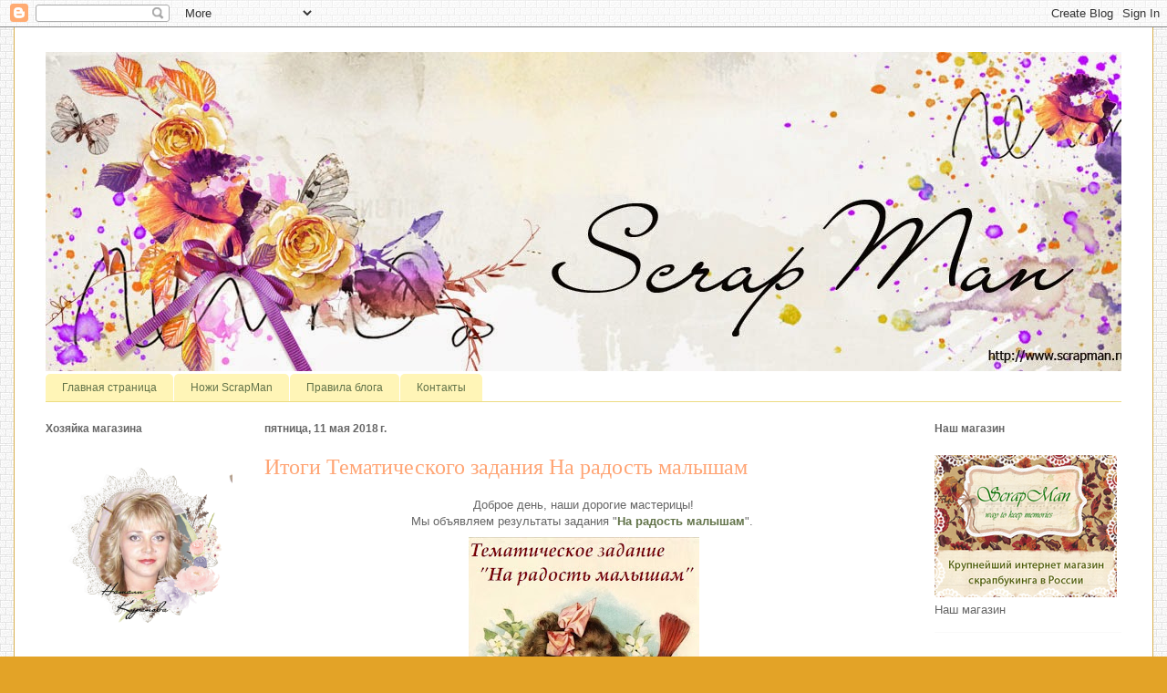

--- FILE ---
content_type: text/html; charset=UTF-8
request_url: https://scrapmanblog.blogspot.com/2018/05/blog-post.html
body_size: 23606
content:
<!DOCTYPE html>
<html class='v2' dir='ltr' lang='ru'>
<head>
<link href='https://www.blogger.com/static/v1/widgets/335934321-css_bundle_v2.css' rel='stylesheet' type='text/css'/>
<meta content='width=1100' name='viewport'/>
<meta content='text/html; charset=UTF-8' http-equiv='Content-Type'/>
<meta content='blogger' name='generator'/>
<link href='https://scrapmanblog.blogspot.com/favicon.ico' rel='icon' type='image/x-icon'/>
<link href='http://scrapmanblog.blogspot.com/2018/05/blog-post.html' rel='canonical'/>
<link rel="alternate" type="application/atom+xml" title="Интернет-магазин товаров для скрапбукинга ScrapMan - Atom" href="https://scrapmanblog.blogspot.com/feeds/posts/default" />
<link rel="alternate" type="application/rss+xml" title="Интернет-магазин товаров для скрапбукинга ScrapMan - RSS" href="https://scrapmanblog.blogspot.com/feeds/posts/default?alt=rss" />
<link rel="service.post" type="application/atom+xml" title="Интернет-магазин товаров для скрапбукинга ScrapMan - Atom" href="https://www.blogger.com/feeds/162711757199681124/posts/default" />

<link rel="alternate" type="application/atom+xml" title="Интернет-магазин товаров для скрапбукинга ScrapMan - Atom" href="https://scrapmanblog.blogspot.com/feeds/1536896366434313539/comments/default" />
<!--Can't find substitution for tag [blog.ieCssRetrofitLinks]-->
<link href='https://blogger.googleusercontent.com/img/b/R29vZ2xl/AVvXsEhRR42M3tbShw979IJtkqc9gAcGDdVmAyURTtgMrq-p-RueKAu68asFV3L7GoOrqR2ccLaDqTNNvukIB0vTejC7_R_X3qUAfYnsadhTAVaneFQzjiB5fzHIXzbZg01U7R43uhYdq7BvYcY/s320/%25D0%25B1%25D0%25B0%25D0%25BD%25D0%25BD%25D0%25B5%25D1%2580.jpg' rel='image_src'/>
<meta content='http://scrapmanblog.blogspot.com/2018/05/blog-post.html' property='og:url'/>
<meta content='Итоги Тематического задания На радость малышам' property='og:title'/>
<meta content='  Доброе день, наши дорогие мастерицы!     Мы объявляем результаты задания &quot; На радость малышам &quot;.     ' property='og:description'/>
<meta content='https://blogger.googleusercontent.com/img/b/R29vZ2xl/AVvXsEhRR42M3tbShw979IJtkqc9gAcGDdVmAyURTtgMrq-p-RueKAu68asFV3L7GoOrqR2ccLaDqTNNvukIB0vTejC7_R_X3qUAfYnsadhTAVaneFQzjiB5fzHIXzbZg01U7R43uhYdq7BvYcY/w1200-h630-p-k-no-nu/%25D0%25B1%25D0%25B0%25D0%25BD%25D0%25BD%25D0%25B5%25D1%2580.jpg' property='og:image'/>
<title>Интернет-магазин товаров для скрапбукинга ScrapMan: Итоги Тематического задания На радость малышам</title>
<style id='page-skin-1' type='text/css'><!--
/*
-----------------------------------------------
Blogger Template Style
Name:     Ethereal
Designer: Jason Morrow
URL:      jasonmorrow.etsy.com
----------------------------------------------- */
/* Content
----------------------------------------------- */
body {
font: normal normal 13px Arial, Tahoma, Helvetica, FreeSans, sans-serif;
color: #666666;
background: #e3a327 url(//2.bp.blogspot.com/-c1Dg7S-GJyM/VLf8puISS8I/AAAAAAAACes/vziiWOz0CPw/s1600/277_057.jpg) repeat scroll top left;
}
html body .content-outer {
min-width: 0;
max-width: 100%;
width: 100%;
}
a:link {
text-decoration: none;
color: #627349;
}
a:visited {
text-decoration: none;
color: #4d469c;
}
a:hover {
text-decoration: underline;
color: #3778cd;
}
.main-inner {
padding-top: 15px;
}
.body-fauxcolumn-outer {
background: transparent none repeat-x scroll top center;
}
.content-fauxcolumns .fauxcolumn-inner {
background: #ffffff none repeat-x scroll top left;
border-left: 1px solid #d8af4c;
border-right: 1px solid #d8af4c;
}
/* Flexible Background
----------------------------------------------- */
.content-fauxcolumn-outer .fauxborder-left {
width: 100%;
padding-left: 0;
margin-left: -0;
background-color: transparent;
background-image: none;
background-repeat: no-repeat;
background-position: left top;
}
.content-fauxcolumn-outer .fauxborder-right {
margin-right: -0;
width: 0;
background-color: transparent;
background-image: none;
background-repeat: no-repeat;
background-position: right top;
}
/* Columns
----------------------------------------------- */
.content-inner {
padding: 0;
}
/* Header
----------------------------------------------- */
.header-inner {
padding: 27px 0 3px;
}
.header-inner .section {
margin: 0 35px;
}
.Header h1 {
font: normal normal 60px Times, 'Times New Roman', FreeSerif, serif;
color: #ffa575;
}
.Header h1 a {
color: #ffa575;
}
.Header .description {
font-size: 115%;
color: #666666;
}
.header-inner .Header .titlewrapper,
.header-inner .Header .descriptionwrapper {
padding-left: 0;
padding-right: 0;
margin-bottom: 0;
}
/* Tabs
----------------------------------------------- */
.tabs-outer {
position: relative;
background: transparent;
}
.tabs-cap-top, .tabs-cap-bottom {
position: absolute;
width: 100%;
}
.tabs-cap-bottom {
bottom: 0;
}
.tabs-inner {
padding: 0;
}
.tabs-inner .section {
margin: 0 35px;
}
*+html body .tabs-inner .widget li {
padding: 1px;
}
.PageList {
border-bottom: 1px solid #eddc83;
}
.tabs-inner .widget li.selected a,
.tabs-inner .widget li a:hover {
position: relative;
-moz-border-radius-topleft: 5px;
-moz-border-radius-topright: 5px;
-webkit-border-top-left-radius: 5px;
-webkit-border-top-right-radius: 5px;
-goog-ms-border-top-left-radius: 5px;
-goog-ms-border-top-right-radius: 5px;
border-top-left-radius: 5px;
border-top-right-radius: 5px;
background: #eddc83 none ;
color: #627349;
}
.tabs-inner .widget li a {
display: inline-block;
margin: 0;
margin-right: 1px;
padding: .65em 1.5em;
font: normal normal 12px Arial, Tahoma, Helvetica, FreeSans, sans-serif;
color: #627349;
background-color: #fff5b7;
-moz-border-radius-topleft: 5px;
-moz-border-radius-topright: 5px;
-webkit-border-top-left-radius: 5px;
-webkit-border-top-right-radius: 5px;
-goog-ms-border-top-left-radius: 5px;
-goog-ms-border-top-right-radius: 5px;
border-top-left-radius: 5px;
border-top-right-radius: 5px;
}
/* Headings
----------------------------------------------- */
h2 {
font: normal bold 12px Verdana, Geneva, sans-serif;
color: #666666;
}
/* Widgets
----------------------------------------------- */
.main-inner .column-left-inner {
padding: 0 0 0 20px;
}
.main-inner .column-left-inner .section {
margin-right: 0;
}
.main-inner .column-right-inner {
padding: 0 20px 0 0;
}
.main-inner .column-right-inner .section {
margin-left: 0;
}
.main-inner .section {
padding: 0;
}
.main-inner .widget {
padding: 0 0 15px;
margin: 20px 0;
border-bottom: 1px solid #f9f9f9;
}
.main-inner .widget h2 {
margin: 0;
padding: .6em 0 .5em;
}
.footer-inner .widget h2 {
padding: 0 0 .4em;
}
.main-inner .widget h2 + div, .footer-inner .widget h2 + div {
padding-top: 15px;
}
.main-inner .widget .widget-content {
margin: 0;
padding: 15px 0 0;
}
.main-inner .widget ul, .main-inner .widget #ArchiveList ul.flat {
margin: -15px -15px -15px;
padding: 0;
list-style: none;
}
.main-inner .sidebar .widget h2 {
border-bottom: 1px solid transparent;
}
.main-inner .widget #ArchiveList {
margin: -15px 0 0;
}
.main-inner .widget ul li, .main-inner .widget #ArchiveList ul.flat li {
padding: .5em 15px;
text-indent: 0;
}
.main-inner .widget #ArchiveList ul li {
padding-top: .25em;
padding-bottom: .25em;
}
.main-inner .widget ul li:first-child, .main-inner .widget #ArchiveList ul.flat li:first-child {
border-top: none;
}
.main-inner .widget ul li:last-child, .main-inner .widget #ArchiveList ul.flat li:last-child {
border-bottom: none;
}
.main-inner .widget .post-body ul {
padding: 0 2.5em;
margin: .5em 0;
list-style: disc;
}
.main-inner .widget .post-body ul li {
padding: 0.25em 0;
margin-bottom: .25em;
color: #666666;
border: none;
}
.footer-inner .widget ul {
padding: 0;
list-style: none;
}
.widget .zippy {
color: #666666;
}
/* Posts
----------------------------------------------- */
.main.section {
margin: 0 20px;
}
body .main-inner .Blog {
padding: 0;
background-color: transparent;
border: none;
}
.main-inner .widget h2.date-header {
border-bottom: 1px solid transparent;
}
.date-outer {
position: relative;
margin: 15px 0 20px;
}
.date-outer:first-child {
margin-top: 0;
}
.date-posts {
clear: both;
}
.post-outer, .inline-ad {
border-bottom: 1px solid #f9f9f9;
padding: 30px 0;
}
.post-outer {
padding-bottom: 10px;
}
.post-outer:first-child {
padding-top: 0;
border-top: none;
}
.post-outer:last-child, .inline-ad:last-child {
border-bottom: none;
}
.post-body img {
padding: 8px;
}
h3.post-title, h4 {
font: normal normal 24px Times, Times New Roman, serif;
color: #ffa575;
}
h3.post-title a {
font: normal normal 24px Times, Times New Roman, serif;
color: #ffa575;
text-decoration: none;
}
h3.post-title a:hover {
color: #3778cd;
text-decoration: underline;
}
.post-header {
margin: 0 0 1.5em;
}
.post-body {
line-height: 1.4;
}
.post-footer {
margin: 1.5em 0 0;
}
#blog-pager {
padding: 15px;
}
.blog-feeds, .post-feeds {
margin: 1em 0;
text-align: center;
}
.post-outer .comments {
margin-top: 2em;
}
/* Comments
----------------------------------------------- */
.comments .comments-content .icon.blog-author {
background-repeat: no-repeat;
background-image: url([data-uri]);
}
.comments .comments-content .loadmore a {
background: #ffffff none repeat-x scroll top left;
}
.comments .comments-content .loadmore a {
border-top: 1px solid transparent;
border-bottom: 1px solid transparent;
}
.comments .comment-thread.inline-thread {
background: #ffffff none repeat-x scroll top left;
}
.comments .continue {
border-top: 2px solid transparent;
}
/* Footer
----------------------------------------------- */
.footer-inner {
padding: 30px 0;
overflow: hidden;
}
/* Mobile
----------------------------------------------- */
body.mobile  {
background-size: auto
}
.mobile .body-fauxcolumn-outer {
background: ;
}
.mobile .content-fauxcolumns .fauxcolumn-inner {
opacity: 0.75;
}
.mobile .content-fauxcolumn-outer .fauxborder-right {
margin-right: 0;
}
.mobile-link-button {
background-color: #eddc83;
}
.mobile-link-button a:link, .mobile-link-button a:visited {
color: #627349;
}
.mobile-index-contents {
color: #444444;
}
.mobile .body-fauxcolumn-outer {
background-size: 100% auto;
}
.mobile .mobile-date-outer {
border-bottom: transparent;
}
.mobile .PageList {
border-bottom: none;
}
.mobile .tabs-inner .section {
margin: 0;
}
.mobile .tabs-inner .PageList .widget-content {
background: #eddc83 none;
color: #627349;
}
.mobile .tabs-inner .PageList .widget-content .pagelist-arrow {
border-left: 1px solid #627349;
}
.mobile .footer-inner {
overflow: visible;
}
body.mobile .AdSense {
margin: 0 -10px;
}

--></style>
<style id='template-skin-1' type='text/css'><!--
body {
min-width: 1250px;
}
.content-outer, .content-fauxcolumn-outer, .region-inner {
min-width: 1250px;
max-width: 1250px;
_width: 1250px;
}
.main-inner .columns {
padding-left: 240px;
padding-right: 240px;
}
.main-inner .fauxcolumn-center-outer {
left: 240px;
right: 240px;
/* IE6 does not respect left and right together */
_width: expression(this.parentNode.offsetWidth -
parseInt("240px") -
parseInt("240px") + 'px');
}
.main-inner .fauxcolumn-left-outer {
width: 240px;
}
.main-inner .fauxcolumn-right-outer {
width: 240px;
}
.main-inner .column-left-outer {
width: 240px;
right: 100%;
margin-left: -240px;
}
.main-inner .column-right-outer {
width: 240px;
margin-right: -240px;
}
#layout {
min-width: 0;
}
#layout .content-outer {
min-width: 0;
width: 800px;
}
#layout .region-inner {
min-width: 0;
width: auto;
}
body#layout div.add_widget {
padding: 8px;
}
body#layout div.add_widget a {
margin-left: 32px;
}
--></style>
<style>
    body {background-image:url(\/\/2.bp.blogspot.com\/-c1Dg7S-GJyM\/VLf8puISS8I\/AAAAAAAACes\/vziiWOz0CPw\/s1600\/277_057.jpg);}
    
@media (max-width: 200px) { body {background-image:url(\/\/2.bp.blogspot.com\/-c1Dg7S-GJyM\/VLf8puISS8I\/AAAAAAAACes\/vziiWOz0CPw\/w200\/277_057.jpg);}}
@media (max-width: 400px) and (min-width: 201px) { body {background-image:url(\/\/2.bp.blogspot.com\/-c1Dg7S-GJyM\/VLf8puISS8I\/AAAAAAAACes\/vziiWOz0CPw\/w400\/277_057.jpg);}}
@media (max-width: 800px) and (min-width: 401px) { body {background-image:url(\/\/2.bp.blogspot.com\/-c1Dg7S-GJyM\/VLf8puISS8I\/AAAAAAAACes\/vziiWOz0CPw\/w800\/277_057.jpg);}}
@media (max-width: 1200px) and (min-width: 801px) { body {background-image:url(\/\/2.bp.blogspot.com\/-c1Dg7S-GJyM\/VLf8puISS8I\/AAAAAAAACes\/vziiWOz0CPw\/w1200\/277_057.jpg);}}
/* Last tag covers anything over one higher than the previous max-size cap. */
@media (min-width: 1201px) { body {background-image:url(\/\/2.bp.blogspot.com\/-c1Dg7S-GJyM\/VLf8puISS8I\/AAAAAAAACes\/vziiWOz0CPw\/w1600\/277_057.jpg);}}
  </style>
<link href='https://www.blogger.com/dyn-css/authorization.css?targetBlogID=162711757199681124&amp;zx=3836de09-b50e-4a28-b866-86d8b65abbc9' media='none' onload='if(media!=&#39;all&#39;)media=&#39;all&#39;' rel='stylesheet'/><noscript><link href='https://www.blogger.com/dyn-css/authorization.css?targetBlogID=162711757199681124&amp;zx=3836de09-b50e-4a28-b866-86d8b65abbc9' rel='stylesheet'/></noscript>
<meta name='google-adsense-platform-account' content='ca-host-pub-1556223355139109'/>
<meta name='google-adsense-platform-domain' content='blogspot.com'/>

</head>
<body class='loading variant-leaves1'>
<div class='navbar section' id='navbar' name='Панель навигации'><div class='widget Navbar' data-version='1' id='Navbar1'><script type="text/javascript">
    function setAttributeOnload(object, attribute, val) {
      if(window.addEventListener) {
        window.addEventListener('load',
          function(){ object[attribute] = val; }, false);
      } else {
        window.attachEvent('onload', function(){ object[attribute] = val; });
      }
    }
  </script>
<div id="navbar-iframe-container"></div>
<script type="text/javascript" src="https://apis.google.com/js/platform.js"></script>
<script type="text/javascript">
      gapi.load("gapi.iframes:gapi.iframes.style.bubble", function() {
        if (gapi.iframes && gapi.iframes.getContext) {
          gapi.iframes.getContext().openChild({
              url: 'https://www.blogger.com/navbar/162711757199681124?po\x3d1536896366434313539\x26origin\x3dhttps://scrapmanblog.blogspot.com',
              where: document.getElementById("navbar-iframe-container"),
              id: "navbar-iframe"
          });
        }
      });
    </script><script type="text/javascript">
(function() {
var script = document.createElement('script');
script.type = 'text/javascript';
script.src = '//pagead2.googlesyndication.com/pagead/js/google_top_exp.js';
var head = document.getElementsByTagName('head')[0];
if (head) {
head.appendChild(script);
}})();
</script>
</div></div>
<div class='body-fauxcolumns'>
<div class='fauxcolumn-outer body-fauxcolumn-outer'>
<div class='cap-top'>
<div class='cap-left'></div>
<div class='cap-right'></div>
</div>
<div class='fauxborder-left'>
<div class='fauxborder-right'></div>
<div class='fauxcolumn-inner'>
</div>
</div>
<div class='cap-bottom'>
<div class='cap-left'></div>
<div class='cap-right'></div>
</div>
</div>
</div>
<div class='content'>
<div class='content-fauxcolumns'>
<div class='fauxcolumn-outer content-fauxcolumn-outer'>
<div class='cap-top'>
<div class='cap-left'></div>
<div class='cap-right'></div>
</div>
<div class='fauxborder-left'>
<div class='fauxborder-right'></div>
<div class='fauxcolumn-inner'>
</div>
</div>
<div class='cap-bottom'>
<div class='cap-left'></div>
<div class='cap-right'></div>
</div>
</div>
</div>
<div class='content-outer'>
<div class='content-cap-top cap-top'>
<div class='cap-left'></div>
<div class='cap-right'></div>
</div>
<div class='fauxborder-left content-fauxborder-left'>
<div class='fauxborder-right content-fauxborder-right'></div>
<div class='content-inner'>
<header>
<div class='header-outer'>
<div class='header-cap-top cap-top'>
<div class='cap-left'></div>
<div class='cap-right'></div>
</div>
<div class='fauxborder-left header-fauxborder-left'>
<div class='fauxborder-right header-fauxborder-right'></div>
<div class='region-inner header-inner'>
<div class='header section' id='header' name='Заголовок'><div class='widget Header' data-version='1' id='Header1'>
<div id='header-inner'>
<a href='https://scrapmanblog.blogspot.com/' style='display: block'>
<img alt='Интернет-магазин товаров для скрапбукинга ScrapMan' height='350px; ' id='Header1_headerimg' src='https://blogger.googleusercontent.com/img/b/R29vZ2xl/AVvXsEidkhEedVAF2kFQ5syat-Ripq0LgXs34g3utK45JMZqKeYx3f0jI8rmZonVrq09UtWnu5f3-_EKf_nHV1M7Bl1Tl3d3MbkTsxeAQd-iXOGndOG7mJH61uBBN_0SlPIPWXJCNFdOgBMe60YT/s1600/%25D0%25A8%25D0%25B0%25D0%25BF%25D0%25BA%25D0%25B06.jpg' style='display: block' width='1200px; '/>
</a>
</div>
</div></div>
</div>
</div>
<div class='header-cap-bottom cap-bottom'>
<div class='cap-left'></div>
<div class='cap-right'></div>
</div>
</div>
</header>
<div class='tabs-outer'>
<div class='tabs-cap-top cap-top'>
<div class='cap-left'></div>
<div class='cap-right'></div>
</div>
<div class='fauxborder-left tabs-fauxborder-left'>
<div class='fauxborder-right tabs-fauxborder-right'></div>
<div class='region-inner tabs-inner'>
<div class='tabs section' id='crosscol' name='Поперечный столбец'><div class='widget PageList' data-version='1' id='PageList1'>
<h2>Страницы</h2>
<div class='widget-content'>
<ul>
<li>
<a href='https://scrapmanblog.blogspot.com/'>Главная страница</a>
</li>
<li>
<a href='https://scrapmanblog.blogspot.com/p/blog-page_75.html'>Ножи ScrapMan</a>
</li>
<li>
<a href='https://scrapmanblog.blogspot.com/p/blog-page.html'>Правила блога</a>
</li>
<li>
<a href='https://scrapmanblog.blogspot.com/p/blog-page_14.html'>Контакты</a>
</li>
</ul>
<div class='clear'></div>
</div>
</div></div>
<div class='tabs no-items section' id='crosscol-overflow' name='Cross-Column 2'></div>
</div>
</div>
<div class='tabs-cap-bottom cap-bottom'>
<div class='cap-left'></div>
<div class='cap-right'></div>
</div>
</div>
<div class='main-outer'>
<div class='main-cap-top cap-top'>
<div class='cap-left'></div>
<div class='cap-right'></div>
</div>
<div class='fauxborder-left main-fauxborder-left'>
<div class='fauxborder-right main-fauxborder-right'></div>
<div class='region-inner main-inner'>
<div class='columns fauxcolumns'>
<div class='fauxcolumn-outer fauxcolumn-center-outer'>
<div class='cap-top'>
<div class='cap-left'></div>
<div class='cap-right'></div>
</div>
<div class='fauxborder-left'>
<div class='fauxborder-right'></div>
<div class='fauxcolumn-inner'>
</div>
</div>
<div class='cap-bottom'>
<div class='cap-left'></div>
<div class='cap-right'></div>
</div>
</div>
<div class='fauxcolumn-outer fauxcolumn-left-outer'>
<div class='cap-top'>
<div class='cap-left'></div>
<div class='cap-right'></div>
</div>
<div class='fauxborder-left'>
<div class='fauxborder-right'></div>
<div class='fauxcolumn-inner'>
</div>
</div>
<div class='cap-bottom'>
<div class='cap-left'></div>
<div class='cap-right'></div>
</div>
</div>
<div class='fauxcolumn-outer fauxcolumn-right-outer'>
<div class='cap-top'>
<div class='cap-left'></div>
<div class='cap-right'></div>
</div>
<div class='fauxborder-left'>
<div class='fauxborder-right'></div>
<div class='fauxcolumn-inner'>
</div>
</div>
<div class='cap-bottom'>
<div class='cap-left'></div>
<div class='cap-right'></div>
</div>
</div>
<!-- corrects IE6 width calculation -->
<div class='columns-inner'>
<div class='column-center-outer'>
<div class='column-center-inner'>
<div class='main section' id='main' name='Основной'><div class='widget Blog' data-version='1' id='Blog1'>
<div class='blog-posts hfeed'>

          <div class="date-outer">
        
<h2 class='date-header'><span>пятница, 11 мая 2018&#8239;г.</span></h2>

          <div class="date-posts">
        
<div class='post-outer'>
<div class='post hentry uncustomized-post-template' itemprop='blogPost' itemscope='itemscope' itemtype='http://schema.org/BlogPosting'>
<meta content='https://blogger.googleusercontent.com/img/b/R29vZ2xl/AVvXsEhRR42M3tbShw979IJtkqc9gAcGDdVmAyURTtgMrq-p-RueKAu68asFV3L7GoOrqR2ccLaDqTNNvukIB0vTejC7_R_X3qUAfYnsadhTAVaneFQzjiB5fzHIXzbZg01U7R43uhYdq7BvYcY/s320/%25D0%25B1%25D0%25B0%25D0%25BD%25D0%25BD%25D0%25B5%25D1%2580.jpg' itemprop='image_url'/>
<meta content='162711757199681124' itemprop='blogId'/>
<meta content='1536896366434313539' itemprop='postId'/>
<a name='1536896366434313539'></a>
<h3 class='post-title entry-title' itemprop='name'>
Итоги Тематического задания На радость малышам
</h3>
<div class='post-header'>
<div class='post-header-line-1'></div>
</div>
<div class='post-body entry-content' id='post-body-1536896366434313539' itemprop='description articleBody'>
<div dir="ltr" style="text-align: left;" trbidi="on">
<div style="text-align: center;">
<span style="background-color: white; font-family: Arial, Helvetica, sans-serif;">Доброе день, наши дорогие мастерицы!</span></div>
<div class="separator" style="clear: both; text-align: center;">
</div>
<div style="text-align: center;">
<span style="background-color: white; font-family: Arial, Helvetica, sans-serif;">Мы объявляем результаты задания "<b><a href="http://scrapmanblog.blogspot.ru/2018/04/blog-post_7.html">На радость малышам</a></b>".&nbsp;</span></div>
<div style="text-align: center;">
<span style="background-color: white;"><span style="font-family: Arial, Helvetica, sans-serif;"><img src="https://blogger.googleusercontent.com/img/b/R29vZ2xl/AVvXsEhRR42M3tbShw979IJtkqc9gAcGDdVmAyURTtgMrq-p-RueKAu68asFV3L7GoOrqR2ccLaDqTNNvukIB0vTejC7_R_X3qUAfYnsadhTAVaneFQzjiB5fzHIXzbZg01U7R43uhYdq7BvYcY/s320/%25D0%25B1%25D0%25B0%25D0%25BD%25D0%25BD%25D0%25B5%25D1%2580.jpg" /></span></span></div>
<a name="more"></a><br />
<div style="text-align: center;">
<span style="background-color: white;"><span style="font-family: Arial, Helvetica, sans-serif;">Безусловно, детская&nbsp;тема самая любимая и благодатная. И наши участницы подготовили столько красивых работ, что нам было сложно выбрать самых-самых). Встречайте ТОП-5:</span></span></div>
<div style="text-align: center;">
<a class="_inlinkzA" href="https://www.inlinkz.com/displayurl.php?id=35721066" rel="nofollow" style="background-color: white;" target="_blank" title="Go to https://skrapfantasia.blogspot.com.by/2018/04/blog-post_11.html "><span style="font-family: Arial, Helvetica, sans-serif;">Елена Марченко&nbsp;&nbsp;</span></a></div>
<div style="text-align: center;">
<span style="background-color: white;"><span style="font-family: Arial, Helvetica, sans-serif;"><img border="0" data-original-height="1600" data-original-width="1547" height="320" src="https://blogger.googleusercontent.com/img/b/R29vZ2xl/AVvXsEhZYP3u8WQEAWml-X3h-7GMfgsksIIPURGgVzbh4eNzwQwgp61SySlEsMIEf8ir0Hz-JG5S3CmJf8m8c2HCQeV13KQDZsx4wgWnvEn9nWqZONWKe6VnV7OBViFJfUqyRk8TcS9ElCnkeDw/s320/0%2529.jpg" width="309" />&nbsp;</span></span></div>
<div style="text-align: center;">
<a class="_inlinkzA" href="http://www.inlinkz.com/displayurl.php?id=35736485" rel="nofollow" style="background-color: white; color: #3778cd;" target="_blank" title="Go to http://shkatulka-rukodelka.blogspot.ru/2018/04/little-girl-baby-book.html "><span style="font-family: Arial, Helvetica, sans-serif;">alex_vologda&nbsp;</span></a></div>
<div style="text-align: center;">
<span style="background-color: white;"><span style="font-family: Arial, Helvetica, sans-serif;"><img border="0" data-original-height="1600" data-original-width="1207" height="400" src="https://blogger.googleusercontent.com/img/b/R29vZ2xl/AVvXsEh7JbWxcuOiqvpO8LoifvyOGAGnhWmcvq158Xp-TM7JHiZqwZUH3y3wbu8SqyFUxJBETMSWFaDgodJLgxbs5GPIpmUHYxDNkl5w7AxW3ky5jHecr6O_ndGz-GO_fma84hDbZSB3OF3LE3U/s400/2.jpg" width="301" />&nbsp;</span></span></div>
<div style="text-align: center;">
<a class="_inlinkzA" href="https://www.inlinkz.com/displayurl.php?id=35758890" rel="nofollow" style="background-color: white;" target="_blank" title="Go to http://dolzhina.blogspot.ru/2018/04/blog-post_21.html "><span style="font-family: Arial, Helvetica, sans-serif;">Незабудка</span></a></div>
<div style="text-align: center;">
<span style="background-color: white;"><span style="font-family: Arial, Helvetica, sans-serif;"><img border="0" data-original-height="897" data-original-width="1600" height="223" src="https://blogger.googleusercontent.com/img/b/R29vZ2xl/AVvXsEhqr-vCQXxAVt7aAKC3wfJtPa7JqwfDku_WFpz5O5XnjcgeyEeRIwe0YYjuXlp5SGEOAgEXz6Hy6WfmSlUE9UPSnmQH-5qElHPa349Gg7NauVuysGBe3u6UmdRcX7kRJN7YZDE2Ay_xKiw/s400/%25D0%25B4%25D0%25B5%25D1%2582%25D1%2581%25D0%25BA%25D0%25B8%25D0%25B9+%25D0%25B0%25D0%25BB%25D1%258C%25D0%25B1%25D0%25BE%25D0%25BC+%25D0%25B1%25D0%25B8%25D1%2580%25D1%258E%25D0%25B7%25D0%25BE%25D0%25B2%25D1%258B%25D0%25B9+%25D1%2580%25D0%25BE%25D0%25B7%25D0%25BE%25D0%25B2%25D1%258B%25D0%25B9.JPG" width="400" />&nbsp;</span></span></div>
<div style="text-align: center;">
<a class="_inlinkzA" href="http://www.inlinkz.com/displayurl.php?id=35760672" rel="nofollow" style="background-color: white; color: #3778cd;" target="_blank" title="Go to https://ksushad-k.blogspot.ru/2018/04/scrap.html "><span style="font-family: Arial, Helvetica, sans-serif;">Ксюша Д-К&nbsp;</span></a><br />
<span style="background-color: white;"><span style="font-family: Arial, Helvetica, sans-serif;"><img height="400" src="https://blogger.googleusercontent.com/img/b/R29vZ2xl/AVvXsEjWSYZTSGvyHE7nt2WSdLyRmTIIDdJ50fr7SIHwxtfust5q9Kpq5nawFz0pvfCVo30FPJ0QItJy9zaFi9fuQHCeWe9ixCCeWDIJJL8IpbhzpQjjHbzOdQZPTaTKaVf5X8FbqQIjbTCPAna1/s400/IMG_0755.JPG" width="393" /></span></span><br />
<a class="_inlinkzA" href="https://www.inlinkz.com/displayurl.php?id=35767049" rel="nofollow" style="font-family: Arial, Helvetica, sans-serif;" target="_blank" title="Go to http://ugoloknatilena.blogspot.ru/2018/04/blog-post_23.html?m=1 ">&nbsp;Ильина Наталия&nbsp; </a><span style="background-color: white; font-family: Arial, Helvetica, sans-serif;">&nbsp;</span></div>
<div style="text-align: center;">
<span style="background-color: white; font-family: Arial, Helvetica, sans-serif;"><img border="0" data-original-height="1117" data-original-width="1600" height="278" src="https://blogger.googleusercontent.com/img/b/R29vZ2xl/AVvXsEipgq85Zeu0BuRYS7X4Dus-yRrVor2Eccr7KzpDJbZynbXX-tfdQqF8YuHzmIyNVjQRO_wD37Js9tzu9q4Yn1ONBj4DVhNq7hW5phpx6R-pnykv2CajPa-Is4_yN-ThvurRNE2EQh1aztG2/s400/DSC_0020.jpg" width="400" />&nbsp;</span></div>
<div style="text-align: center;">
<span style="background-color: white; font-family: Arial, Helvetica, sans-serif;">Поздравляем&nbsp;победительниц!&nbsp;</span><br />
<div>
<span style="background-color: white; font-family: Arial, Helvetica, sans-serif;">Забирайте себе баннер в блог.</span></div>
<div>
<span style="background-color: white; font-family: Arial, Helvetica, sans-serif;"><span style="color: #666666; text-align: left;"><span style="color: #444444;"><br /></span></span></span></div>
<div>
<span style="background-color: white; font-family: Arial, Helvetica, sans-serif;"><span style="color: #666666; text-align: left;"><span style="color: #444444;">Приз нашего задания - ножи производства ScrapMan:</span></span><br style="color: #666666;" /><span style="color: #666666; text-align: left;"><span style="color: #444444;"><a href="https://www.scrapman.ru/catalog/instrumenty_i_prisposobleniya/nozhi_dlya_vyrubki/nozh_dlya_vyrubki_piramidka_ot_scrapman/" style="color: #4d469c; text-decoration-line: none;">Пирамидка</a>&nbsp;и&nbsp;<a href="https://www.scrapman.ru/catalog/instrumenty_i_prisposobleniya/nozhi_dlya_vyrubki/nozh_dlya_vyrubki_tufelki_ot_scrapman/" style="color: #4d469c; text-decoration-line: none;">Туфельки</a></span></span><br style="color: #666666;" /><span style="color: #666666; text-align: left;"><span style="color: #444444;"></span></span><br style="color: #666666;" /><div style="color: #666666;">
<span style="color: #444444;"><img alt="Ð&#157;Ð&#190;Ð&#182; Ð&#180;Ð&#187;Ñ&#143; Ð&#178;Ñ&#8249;Ñ&#8364;ÑƒÐ&#177;ÐºÐ&#184; &quot;ÐŸÐ&#184;Ñ&#8364;Ð&#176;Ð&#188;Ð&#184;Ð&#180;ÐºÐ&#176;&quot; Ð&#190;Ñ&#8218; ScrapMan" height="200" src="https://www.scrapman.ru/upload/iblock/546/546f469acf09641e4043beba4dbc267a.jpg" style="padding: 8px;" width="200" /><img alt="Ð&#157;Ð&#190;Ð&#182; Ð&#180;Ð&#187;Ñ&#143; Ð&#178;Ñ&#8249;Ñ&#8364;ÑƒÐ&#177;ÐºÐ&#184; &quot;Ð&#162;ÑƒÑ&#8222;ÐµÐ&#187;ÑŒÐºÐ&#184;&quot; Ð&#190;Ñ&#8218; ScrapMan" height="200" src="https://www.scrapman.ru/upload/iblock/165/1653b5cf1019b9d465197ac1b1d0c6cc.jpg" style="padding: 8px;" width="200" /></span></div>
<div style="color: #666666;">
<span style="color: #444444;"><br /></span></div>
<div style="color: #666666;">
получает&nbsp;<a href="http://scrap-any.blogspot.ru/2018/04/blog-post.html">Anna Arzamazova,</a></div>
<div style="color: #666666;">
набравшая наибольшее количество голосов наших дизайнеров&nbsp;&nbsp;</div>
<div style="color: #666666;">
<div style="color: black;">
<span style="color: black;"><span style="font-family: &quot;arial&quot; , &quot;helvetica&quot; , sans-serif;"><span style="text-align: left;"><img src="https://blogger.googleusercontent.com/img/b/R29vZ2xl/AVvXsEgRTdYUcDYWuUtsbS4Ydxkz0Kz_fHHHwTMCFtDu9p7esShuSb3wjZrOLHdGXNi-nqy0egRITDqa1nhOn7qMYSQDIx0aWG4fCMQ3Lr0d1ZQTQaJiIVJqGVhKKcnIjajI0TeAbqdG9eZx2g/s320/193496AB-0652-4438-945A-0E4F03B9BF91.jpeg" /></span></span></span></div>
<div style="color: black;">
<span style="color: black;"><span style="font-family: &quot;arial&quot; , &quot;helvetica&quot; , sans-serif;"><span style="text-align: left;">Поздравляем!&nbsp;</span></span></span></div>
<div style="color: black;">
<span style="color: black;"><span style="font-family: &quot;arial&quot; , &quot;helvetica&quot; , sans-serif;"><span style="text-align: left;">Для получения приза просим написать полный почтовый адрес&nbsp;</span><br /><span style="text-align: left;">на почту</span><span style="text-align: left;">&nbsp;</span><a href="mailto:09122011@inbox.ru" style="text-align: left; text-decoration-line: none;">lelyamoz@gmail.com</a></span></span></div>
<div style="color: black;">
</div>
<div align="center" style="color: black;">
<span style="font-family: &quot;arial&quot; , &quot;helvetica&quot; , sans-serif;"><br /></span></div>
<div align="center" style="color: black;">
<span style="text-align: left;"><span style="font-family: &quot;arial&quot; , &quot;helvetica&quot; , sans-serif;">Спасибо за прекрасные работы и до скорых встреч!</span></span></div>
<div style="color: black;">
<span style="font-family: &quot;arial&quot; , &quot;helvetica&quot; , sans-serif;"><span style="text-align: left;"></span><br /></span></div>
<div style="color: black;">
Ваша команда&nbsp;<a href="https://www.scrapman.ru/">магазина ScrapMan</a>.</div>
</div>
</span></div>
</div>
</div>
<!-- start InLinkz script -->

<script type="text/javascript">
document.write('<scr' + 'ipt type="text/javascript" src="https://www.inlinkz.com/cs.php?id=780857&' + new Date().getTime() + '"><\/script>');
</script>

<!-- end InLinkz script -->
<div style='clear: both;'></div>
</div>
<div class='post-footer'>
<div class='post-footer-line post-footer-line-1'>
<span class='post-author vcard'>
Автор:
<span class='fn' itemprop='author' itemscope='itemscope' itemtype='http://schema.org/Person'>
<meta content='https://www.blogger.com/profile/11371310340176247728' itemprop='url'/>
<a class='g-profile' href='https://www.blogger.com/profile/11371310340176247728' rel='author' title='author profile'>
<span itemprop='name'>Лёля</span>
</a>
</span>
</span>
<span class='post-timestamp'>
на
<meta content='http://scrapmanblog.blogspot.com/2018/05/blog-post.html' itemprop='url'/>
<a class='timestamp-link' href='https://scrapmanblog.blogspot.com/2018/05/blog-post.html' rel='bookmark' title='permanent link'><abbr class='published' itemprop='datePublished' title='2018-05-11T18:26:00+05:00'>18:26</abbr></a>
</span>
<span class='post-comment-link'>
</span>
<span class='post-icons'>
<span class='item-control blog-admin pid-846207689'>
<a href='https://www.blogger.com/post-edit.g?blogID=162711757199681124&postID=1536896366434313539&from=pencil' title='Изменить сообщение'>
<img alt='' class='icon-action' height='18' src='https://resources.blogblog.com/img/icon18_edit_allbkg.gif' width='18'/>
</a>
</span>
</span>
<div class='post-share-buttons goog-inline-block'>
<a class='goog-inline-block share-button sb-email' href='https://www.blogger.com/share-post.g?blogID=162711757199681124&postID=1536896366434313539&target=email' target='_blank' title='Отправить по электронной почте'><span class='share-button-link-text'>Отправить по электронной почте</span></a><a class='goog-inline-block share-button sb-blog' href='https://www.blogger.com/share-post.g?blogID=162711757199681124&postID=1536896366434313539&target=blog' onclick='window.open(this.href, "_blank", "height=270,width=475"); return false;' target='_blank' title='Написать об этом в блоге'><span class='share-button-link-text'>Написать об этом в блоге</span></a><a class='goog-inline-block share-button sb-twitter' href='https://www.blogger.com/share-post.g?blogID=162711757199681124&postID=1536896366434313539&target=twitter' target='_blank' title='Поделиться в X'><span class='share-button-link-text'>Поделиться в X</span></a><a class='goog-inline-block share-button sb-facebook' href='https://www.blogger.com/share-post.g?blogID=162711757199681124&postID=1536896366434313539&target=facebook' onclick='window.open(this.href, "_blank", "height=430,width=640"); return false;' target='_blank' title='Опубликовать в Facebook'><span class='share-button-link-text'>Опубликовать в Facebook</span></a><a class='goog-inline-block share-button sb-pinterest' href='https://www.blogger.com/share-post.g?blogID=162711757199681124&postID=1536896366434313539&target=pinterest' target='_blank' title='Поделиться в Pinterest'><span class='share-button-link-text'>Поделиться в Pinterest</span></a>
</div>
</div>
<div class='post-footer-line post-footer-line-2'>
<span class='post-labels'>
Ярлыки:
<a href='https://scrapmanblog.blogspot.com/search/label/%D0%B8%D1%82%D0%BE%D0%B3%D0%B8' rel='tag'>итоги</a>
</span>
</div>
<div class='post-footer-line post-footer-line-3'>
<span class='post-location'>
</span>
</div>
</div>
</div>
<div class='comments' id='comments'>
<a name='comments'></a>
<h4>6 комментариев:</h4>
<div class='comments-content'>
<script async='async' src='' type='text/javascript'></script>
<script type='text/javascript'>
    (function() {
      var items = null;
      var msgs = null;
      var config = {};

// <![CDATA[
      var cursor = null;
      if (items && items.length > 0) {
        cursor = parseInt(items[items.length - 1].timestamp) + 1;
      }

      var bodyFromEntry = function(entry) {
        var text = (entry &&
                    ((entry.content && entry.content.$t) ||
                     (entry.summary && entry.summary.$t))) ||
            '';
        if (entry && entry.gd$extendedProperty) {
          for (var k in entry.gd$extendedProperty) {
            if (entry.gd$extendedProperty[k].name == 'blogger.contentRemoved') {
              return '<span class="deleted-comment">' + text + '</span>';
            }
          }
        }
        return text;
      }

      var parse = function(data) {
        cursor = null;
        var comments = [];
        if (data && data.feed && data.feed.entry) {
          for (var i = 0, entry; entry = data.feed.entry[i]; i++) {
            var comment = {};
            // comment ID, parsed out of the original id format
            var id = /blog-(\d+).post-(\d+)/.exec(entry.id.$t);
            comment.id = id ? id[2] : null;
            comment.body = bodyFromEntry(entry);
            comment.timestamp = Date.parse(entry.published.$t) + '';
            if (entry.author && entry.author.constructor === Array) {
              var auth = entry.author[0];
              if (auth) {
                comment.author = {
                  name: (auth.name ? auth.name.$t : undefined),
                  profileUrl: (auth.uri ? auth.uri.$t : undefined),
                  avatarUrl: (auth.gd$image ? auth.gd$image.src : undefined)
                };
              }
            }
            if (entry.link) {
              if (entry.link[2]) {
                comment.link = comment.permalink = entry.link[2].href;
              }
              if (entry.link[3]) {
                var pid = /.*comments\/default\/(\d+)\?.*/.exec(entry.link[3].href);
                if (pid && pid[1]) {
                  comment.parentId = pid[1];
                }
              }
            }
            comment.deleteclass = 'item-control blog-admin';
            if (entry.gd$extendedProperty) {
              for (var k in entry.gd$extendedProperty) {
                if (entry.gd$extendedProperty[k].name == 'blogger.itemClass') {
                  comment.deleteclass += ' ' + entry.gd$extendedProperty[k].value;
                } else if (entry.gd$extendedProperty[k].name == 'blogger.displayTime') {
                  comment.displayTime = entry.gd$extendedProperty[k].value;
                }
              }
            }
            comments.push(comment);
          }
        }
        return comments;
      };

      var paginator = function(callback) {
        if (hasMore()) {
          var url = config.feed + '?alt=json&v=2&orderby=published&reverse=false&max-results=50';
          if (cursor) {
            url += '&published-min=' + new Date(cursor).toISOString();
          }
          window.bloggercomments = function(data) {
            var parsed = parse(data);
            cursor = parsed.length < 50 ? null
                : parseInt(parsed[parsed.length - 1].timestamp) + 1
            callback(parsed);
            window.bloggercomments = null;
          }
          url += '&callback=bloggercomments';
          var script = document.createElement('script');
          script.type = 'text/javascript';
          script.src = url;
          document.getElementsByTagName('head')[0].appendChild(script);
        }
      };
      var hasMore = function() {
        return !!cursor;
      };
      var getMeta = function(key, comment) {
        if ('iswriter' == key) {
          var matches = !!comment.author
              && comment.author.name == config.authorName
              && comment.author.profileUrl == config.authorUrl;
          return matches ? 'true' : '';
        } else if ('deletelink' == key) {
          return config.baseUri + '/comment/delete/'
               + config.blogId + '/' + comment.id;
        } else if ('deleteclass' == key) {
          return comment.deleteclass;
        }
        return '';
      };

      var replybox = null;
      var replyUrlParts = null;
      var replyParent = undefined;

      var onReply = function(commentId, domId) {
        if (replybox == null) {
          // lazily cache replybox, and adjust to suit this style:
          replybox = document.getElementById('comment-editor');
          if (replybox != null) {
            replybox.height = '250px';
            replybox.style.display = 'block';
            replyUrlParts = replybox.src.split('#');
          }
        }
        if (replybox && (commentId !== replyParent)) {
          replybox.src = '';
          document.getElementById(domId).insertBefore(replybox, null);
          replybox.src = replyUrlParts[0]
              + (commentId ? '&parentID=' + commentId : '')
              + '#' + replyUrlParts[1];
          replyParent = commentId;
        }
      };

      var hash = (window.location.hash || '#').substring(1);
      var startThread, targetComment;
      if (/^comment-form_/.test(hash)) {
        startThread = hash.substring('comment-form_'.length);
      } else if (/^c[0-9]+$/.test(hash)) {
        targetComment = hash.substring(1);
      }

      // Configure commenting API:
      var configJso = {
        'maxDepth': config.maxThreadDepth
      };
      var provider = {
        'id': config.postId,
        'data': items,
        'loadNext': paginator,
        'hasMore': hasMore,
        'getMeta': getMeta,
        'onReply': onReply,
        'rendered': true,
        'initComment': targetComment,
        'initReplyThread': startThread,
        'config': configJso,
        'messages': msgs
      };

      var render = function() {
        if (window.goog && window.goog.comments) {
          var holder = document.getElementById('comment-holder');
          window.goog.comments.render(holder, provider);
        }
      };

      // render now, or queue to render when library loads:
      if (window.goog && window.goog.comments) {
        render();
      } else {
        window.goog = window.goog || {};
        window.goog.comments = window.goog.comments || {};
        window.goog.comments.loadQueue = window.goog.comments.loadQueue || [];
        window.goog.comments.loadQueue.push(render);
      }
    })();
// ]]>
  </script>
<div id='comment-holder'>
<div class="comment-thread toplevel-thread"><ol id="top-ra"><li class="comment" id="c1862846523508890951"><div class="avatar-image-container"><img src="//blogger.googleusercontent.com/img/b/R29vZ2xl/AVvXsEjH4SzOda_Am06GdCds3fc6o8H4R_crfyfo9GpNYN3bRyV5_YBKZAcxjov7EE8Yk3hwW0zEVzziB3DZBiP4arE42n965Dm79Aj93OcOr5aO_meJyadRmFQKvMlfaRootZs/s45-c/%D0%B0+%2893%29.jpg" alt=""/></div><div class="comment-block"><div class="comment-header"><cite class="user"><a href="https://www.blogger.com/profile/00460754120780084849" rel="nofollow">Инна Медведева</a></cite><span class="icon user "></span><span class="datetime secondary-text"><a rel="nofollow" href="https://scrapmanblog.blogspot.com/2018/05/blog-post.html?showComment=1526047260845#c1862846523508890951">11 мая 2018&#8239;г. в 19:01</a></span></div><p class="comment-content">Этот комментарий был удален автором.</p><span class="comment-actions secondary-text"><a class="comment-reply" target="_self" data-comment-id="1862846523508890951">Ответить</a><span class="item-control blog-admin blog-admin "><a target="_self" href="https://www.blogger.com/comment/delete/162711757199681124/1862846523508890951">Удалить</a></span></span></div><div class="comment-replies"><div id="c1862846523508890951-rt" class="comment-thread inline-thread hidden"><span class="thread-toggle thread-expanded"><span class="thread-arrow"></span><span class="thread-count"><a target="_self">Ответы</a></span></span><ol id="c1862846523508890951-ra" class="thread-chrome thread-expanded"><div></div><div id="c1862846523508890951-continue" class="continue"><a class="comment-reply" target="_self" data-comment-id="1862846523508890951">Ответить</a></div></ol></div></div><div class="comment-replybox-single" id="c1862846523508890951-ce"></div></li><li class="comment" id="c6878743344761782654"><div class="avatar-image-container"><img src="//blogger.googleusercontent.com/img/b/R29vZ2xl/AVvXsEjH4SzOda_Am06GdCds3fc6o8H4R_crfyfo9GpNYN3bRyV5_YBKZAcxjov7EE8Yk3hwW0zEVzziB3DZBiP4arE42n965Dm79Aj93OcOr5aO_meJyadRmFQKvMlfaRootZs/s45-c/%D0%B0+%2893%29.jpg" alt=""/></div><div class="comment-block"><div class="comment-header"><cite class="user"><a href="https://www.blogger.com/profile/00460754120780084849" rel="nofollow">Инна Медведева</a></cite><span class="icon user "></span><span class="datetime secondary-text"><a rel="nofollow" href="https://scrapmanblog.blogspot.com/2018/05/blog-post.html?showComment=1526047429349#c6878743344761782654">11 мая 2018&#8239;г. в 19:03</a></span></div><p class="comment-content">Поздравляю девочек, шикарный ТОП!</p><span class="comment-actions secondary-text"><a class="comment-reply" target="_self" data-comment-id="6878743344761782654">Ответить</a><span class="item-control blog-admin blog-admin pid-46179884"><a target="_self" href="https://www.blogger.com/comment/delete/162711757199681124/6878743344761782654">Удалить</a></span></span></div><div class="comment-replies"><div id="c6878743344761782654-rt" class="comment-thread inline-thread hidden"><span class="thread-toggle thread-expanded"><span class="thread-arrow"></span><span class="thread-count"><a target="_self">Ответы</a></span></span><ol id="c6878743344761782654-ra" class="thread-chrome thread-expanded"><div></div><div id="c6878743344761782654-continue" class="continue"><a class="comment-reply" target="_self" data-comment-id="6878743344761782654">Ответить</a></div></ol></div></div><div class="comment-replybox-single" id="c6878743344761782654-ce"></div></li><li class="comment" id="c4663974887882298243"><div class="avatar-image-container"><img src="//www.blogger.com/img/blogger_logo_round_35.png" alt=""/></div><div class="comment-block"><div class="comment-header"><cite class="user"><a href="https://www.blogger.com/profile/01513728240365673667" rel="nofollow">Anna Arz</a></cite><span class="icon user "></span><span class="datetime secondary-text"><a rel="nofollow" href="https://scrapmanblog.blogspot.com/2018/05/blog-post.html?showComment=1526059023343#c4663974887882298243">11 мая 2018&#8239;г. в 22:17</a></span></div><p class="comment-content">Ух ты! Как здорово, я очень, очень рада. Большое спасибо, мне очень приятно оказаться в компании с такими достойными участниками! Всех поздравляю!</p><span class="comment-actions secondary-text"><a class="comment-reply" target="_self" data-comment-id="4663974887882298243">Ответить</a><span class="item-control blog-admin blog-admin pid-1934187521"><a target="_self" href="https://www.blogger.com/comment/delete/162711757199681124/4663974887882298243">Удалить</a></span></span></div><div class="comment-replies"><div id="c4663974887882298243-rt" class="comment-thread inline-thread hidden"><span class="thread-toggle thread-expanded"><span class="thread-arrow"></span><span class="thread-count"><a target="_self">Ответы</a></span></span><ol id="c4663974887882298243-ra" class="thread-chrome thread-expanded"><div></div><div id="c4663974887882298243-continue" class="continue"><a class="comment-reply" target="_self" data-comment-id="4663974887882298243">Ответить</a></div></ol></div></div><div class="comment-replybox-single" id="c4663974887882298243-ce"></div></li><li class="comment" id="c147874806330860449"><div class="avatar-image-container"><img src="//blogger.googleusercontent.com/img/b/R29vZ2xl/AVvXsEh7CJ_aMMNS2NUL5w5tiuCw4hzENrFdXOnBDdVFeqKzXNgaoWw9jxWcI3NPY9QuRDkXfR8XRFKnTmT1dHUAYiYp4e1oicz_gmMgBW_d4DWf21_kd9WgGmhjtR_boZ6aDw/s45-c/%D0%B4%D0%BA0.jpg" alt=""/></div><div class="comment-block"><div class="comment-header"><cite class="user"><a href="https://www.blogger.com/profile/14935624013405212473" rel="nofollow">Елена Марченко</a></cite><span class="icon user "></span><span class="datetime secondary-text"><a rel="nofollow" href="https://scrapmanblog.blogspot.com/2018/05/blog-post.html?showComment=1526059702481#c147874806330860449">11 мая 2018&#8239;г. в 22:28</a></span></div><p class="comment-content">Спасибо, так приятно, что  и моя открытка в ТОПе!!! Девочек поздравляю!</p><span class="comment-actions secondary-text"><a class="comment-reply" target="_self" data-comment-id="147874806330860449">Ответить</a><span class="item-control blog-admin blog-admin pid-56027171"><a target="_self" href="https://www.blogger.com/comment/delete/162711757199681124/147874806330860449">Удалить</a></span></span></div><div class="comment-replies"><div id="c147874806330860449-rt" class="comment-thread inline-thread hidden"><span class="thread-toggle thread-expanded"><span class="thread-arrow"></span><span class="thread-count"><a target="_self">Ответы</a></span></span><ol id="c147874806330860449-ra" class="thread-chrome thread-expanded"><div></div><div id="c147874806330860449-continue" class="continue"><a class="comment-reply" target="_self" data-comment-id="147874806330860449">Ответить</a></div></ol></div></div><div class="comment-replybox-single" id="c147874806330860449-ce"></div></li><li class="comment" id="c6618754206272963326"><div class="avatar-image-container"><img src="//www.blogger.com/img/blogger_logo_round_35.png" alt=""/></div><div class="comment-block"><div class="comment-header"><cite class="user"><a href="https://www.blogger.com/profile/09331665494541282746" rel="nofollow">Ксюша Д-К</a></cite><span class="icon user "></span><span class="datetime secondary-text"><a rel="nofollow" href="https://scrapmanblog.blogspot.com/2018/05/blog-post.html?showComment=1526115273140#c6618754206272963326">12 мая 2018&#8239;г. в 13:54</a></span></div><p class="comment-content">Как приятно!!! Спасибо большое, за топ!!!!<br>Девочки, поздравляю!!!!<br></p><span class="comment-actions secondary-text"><a class="comment-reply" target="_self" data-comment-id="6618754206272963326">Ответить</a><span class="item-control blog-admin blog-admin pid-1873546509"><a target="_self" href="https://www.blogger.com/comment/delete/162711757199681124/6618754206272963326">Удалить</a></span></span></div><div class="comment-replies"><div id="c6618754206272963326-rt" class="comment-thread inline-thread hidden"><span class="thread-toggle thread-expanded"><span class="thread-arrow"></span><span class="thread-count"><a target="_self">Ответы</a></span></span><ol id="c6618754206272963326-ra" class="thread-chrome thread-expanded"><div></div><div id="c6618754206272963326-continue" class="continue"><a class="comment-reply" target="_self" data-comment-id="6618754206272963326">Ответить</a></div></ol></div></div><div class="comment-replybox-single" id="c6618754206272963326-ce"></div></li><li class="comment" id="c1727516525802272976"><div class="avatar-image-container"><img src="//blogger.googleusercontent.com/img/b/R29vZ2xl/AVvXsEhFjCD8nyZbNi8RlE-z4CJgJI8S17gMDxRkQnCP5L1Tu2bLq1u7xHECEo-PG0Jr9nbjv_Ax8iEdgjO5vaye88igSownHnzE9nDtvqWPCaBcMj3lKWmwSvo-Nz0pIyqKmps/s45-c/%25D1%258D1.jpg" alt=""/></div><div class="comment-block"><div class="comment-header"><cite class="user"><a href="https://www.blogger.com/profile/14531410807354071838" rel="nofollow">alex_vologda</a></cite><span class="icon user "></span><span class="datetime secondary-text"><a rel="nofollow" href="https://scrapmanblog.blogspot.com/2018/05/blog-post.html?showComment=1526569812646#c1727516525802272976">17 мая 2018&#8239;г. в 20:10</a></span></div><p class="comment-content">Девочки, спасибо за ТОП!!! </p><span class="comment-actions secondary-text"><a class="comment-reply" target="_self" data-comment-id="1727516525802272976">Ответить</a><span class="item-control blog-admin blog-admin pid-2043265647"><a target="_self" href="https://www.blogger.com/comment/delete/162711757199681124/1727516525802272976">Удалить</a></span></span></div><div class="comment-replies"><div id="c1727516525802272976-rt" class="comment-thread inline-thread hidden"><span class="thread-toggle thread-expanded"><span class="thread-arrow"></span><span class="thread-count"><a target="_self">Ответы</a></span></span><ol id="c1727516525802272976-ra" class="thread-chrome thread-expanded"><div></div><div id="c1727516525802272976-continue" class="continue"><a class="comment-reply" target="_self" data-comment-id="1727516525802272976">Ответить</a></div></ol></div></div><div class="comment-replybox-single" id="c1727516525802272976-ce"></div></li></ol><div id="top-continue" class="continue"><a class="comment-reply" target="_self">Добавить комментарий</a></div><div class="comment-replybox-thread" id="top-ce"></div><div class="loadmore hidden" data-post-id="1536896366434313539"><a target="_self">Ещё</a></div></div>
</div>
</div>
<p class='comment-footer'>
<div class='comment-form'>
<a name='comment-form'></a>
<p>
</p>
<a href='https://www.blogger.com/comment/frame/162711757199681124?po=1536896366434313539&hl=ru&saa=85391&origin=https://scrapmanblog.blogspot.com' id='comment-editor-src'></a>
<iframe allowtransparency='true' class='blogger-iframe-colorize blogger-comment-from-post' frameborder='0' height='410px' id='comment-editor' name='comment-editor' src='' width='100%'></iframe>
<script src='https://www.blogger.com/static/v1/jsbin/2830521187-comment_from_post_iframe.js' type='text/javascript'></script>
<script type='text/javascript'>
      BLOG_CMT_createIframe('https://www.blogger.com/rpc_relay.html');
    </script>
</div>
</p>
<div id='backlinks-container'>
<div id='Blog1_backlinks-container'>
</div>
</div>
</div>
</div>

        </div></div>
      
</div>
<div class='blog-pager' id='blog-pager'>
<span id='blog-pager-newer-link'>
<a class='blog-pager-newer-link' href='https://scrapmanblog.blogspot.com/2018/05/blog-post_11.html' id='Blog1_blog-pager-newer-link' title='Следующее'>Следующее</a>
</span>
<span id='blog-pager-older-link'>
<a class='blog-pager-older-link' href='https://scrapmanblog.blogspot.com/2018/05/love-is-4-3.html' id='Blog1_blog-pager-older-link' title='Предыдущее'>Предыдущее</a>
</span>
<a class='home-link' href='https://scrapmanblog.blogspot.com/'>Главная страница</a>
</div>
<div class='clear'></div>
<div class='post-feeds'>
<div class='feed-links'>
Подписаться на:
<a class='feed-link' href='https://scrapmanblog.blogspot.com/feeds/1536896366434313539/comments/default' target='_blank' type='application/atom+xml'>Комментарии к сообщению (Atom)</a>
</div>
</div>
</div></div>
</div>
</div>
<div class='column-left-outer'>
<div class='column-left-inner'>
<aside>
<div class='sidebar section' id='sidebar-left-1'><div class='widget Image' data-version='1' id='Image2'>
<h2>Хозяйка магазина</h2>
<div class='widget-content'>
<a href='https://vk.com/id165487835'>
<img alt='Хозяйка магазина' height='205' id='Image2_img' src='https://blogger.googleusercontent.com/img/b/R29vZ2xl/AVvXsEhjtte9AqxhNY4pN_Q4QFilQYstfi_me6qMDysJjqKOrCGXsKqA0aMtnjzNT3f0kValmMclMfXeTXbx1S2MLwBldPLOd0Z5FgLj98MCsXsrHDtRIZPODstSbIrjEQptjy9YCAPVroJbA7Bo/s1600/%25D0%259D%25D0%25B0%25D1%2582%25D0%25B0%25D0%25BB%25D0%25B8+%25D0%259A%25D1%2583%25D1%2580%25D0%25B0%25D0%25BD%25D0%25BE%25D0%25B2%25D0%25B0.png' width='205'/>
</a>
<br/>
</div>
<div class='clear'></div>
</div><div class='widget Image' data-version='1' id='Image9'>
<h2>Автор блога</h2>
<div class='widget-content'>
<a href='http://lelyamozgscrap.blogspot.ru/'>
<img alt='Автор блога' height='205' id='Image9_img' src='https://blogger.googleusercontent.com/img/b/R29vZ2xl/AVvXsEi4OzS9rHkCxev-x1I-LS-5UMA3C0OPz81ReoI5Grpqpcfk0JQy4wz73_UmlWqvKW_ZCyZXGpN3QJNthJGtG54fVsmlwjYND8wc06G-tm59jRgyYJYcQ1JrOIudy4_hBgUMzv15eg9bDd2v/s205/%25D0%259C%25D0%25BE%25D0%25B7%25D0%25B3%25D1%2583%25D0%25BD%25D0%25BE%25D0%25B2%25D0%25B0.png' width='188'/>
</a>
<br/>
</div>
<div class='clear'></div>
</div><div class='widget Image' data-version='1' id='Image3'>
<h2>Автор блога</h2>
<div class='widget-content'>
<a href='http://bumaznie-chudesa.blogspot.ru/'>
<img alt='Автор блога' height='205' id='Image3_img' src='https://blogger.googleusercontent.com/img/b/R29vZ2xl/AVvXsEiADcPRtHwTtOrU8IN8hpfMpq6U73kM9y9kCuVI4aczbh1-DdDD1AzQzqB1ZgDTv_MkJmz5LNYM6sN_r0w3NSSDce4YdekZaa6TFU_KLFClT2wfuvnoDEnowsqY1vPQsshp53ObRQDuV9zT/s205/%25D0%2595%25D0%25BA%25D0%25B0%25D1%2582%25D0%25B5%25D1%2580%25D0%25B8%25D0%25BD%25D0%25B0+%25D0%259A%25D0%25BE%25D0%25BB%25D1%2582%25D1%258B%25D1%2588%25D0%25B5%25D0%25B2%25D0%25B0.png' width='205'/>
</a>
<br/>
</div>
<div class='clear'></div>
</div><div class='widget Image' data-version='1' id='Image12'>
<h2>Ирина Башурова</h2>
<div class='widget-content'>
<a href='https://www.instagram.com/iri_sha_iri23/?hl=ru'>
<img alt='Ирина Башурова' height='205' id='Image12_img' src='https://blogger.googleusercontent.com/img/b/R29vZ2xl/AVvXsEhbsgXsvKwxoiYSKqPtz_mJEttnfdl8fyTUwX6gV0ESH6otcHpU__NcYYvYjrWa5D_Wn3L5zqmBD3Nd118P0RLX_uYB2PLuJjoIkneCUfRfmijG9SZmuumW6VrmzPmwzOxGq0561bsp4as/s205/nOMzFE0Ovps.jpg' width='199'/>
</a>
<br/>
</div>
<div class='clear'></div>
</div><div class='widget Image' data-version='1' id='Image11'>
<h2>Светлана Быкова</h2>
<div class='widget-content'>
<a href='https://www.instagram.com/bykova_lana_37/'>
<img alt='Светлана Быкова' height='205' id='Image11_img' src='https://blogger.googleusercontent.com/img/b/R29vZ2xl/AVvXsEgXf8J8lmQ936UgeEmbZiRy_h4nmz7Qsxi1x3SmK_vQp3eo7uNI5i4WWNZwZ07R7Fhx0xubHTs9785vUIl48CGEWi0g5nuYSM9n11bsK3XVcXUCxhtEOU6KbTUcugvsJ18-eRsW3aXHfd0/s205/k8MGZ2xgb4c.jpg' width='194'/>
</a>
<br/>
</div>
<div class='clear'></div>
</div><div class='widget Image' data-version='1' id='Image5'>
<h2>Елена Вундер</h2>
<div class='widget-content'>
<a href='https://www.instagram.com/elenav_scrap/'>
<img alt='Елена Вундер' height='205' id='Image5_img' src='https://blogger.googleusercontent.com/img/b/R29vZ2xl/AVvXsEjbQETcv1bGkahLFRPNiDdeeffFzpBaRvuq8wmT9TjCdE1DjQM104bBzPoj_DVBBJgoO0EWYRCvIDQbEVJdiUkjDggDhw4OrosyrzScmzLjFs_P9E1ksap_Ns_6jU78lVbm9ig66lwzSIE/s205/4kKv7AXgQz4.jpg' width='198'/>
</a>
<br/>
</div>
<div class='clear'></div>
</div><div class='widget Image' data-version='1' id='Image7'>
<h2>Елена Мохнова</h2>
<div class='widget-content'>
<a href='https://www.instagram.com/elenamohnova/'>
<img alt='Елена Мохнова' height='205' id='Image7_img' src='https://blogger.googleusercontent.com/img/b/R29vZ2xl/AVvXsEhjgceltSYjuox4aY_Vfpyfl1bxAi_QwguS8KUFvpkBb0wOhYBZk6kw6pWDW_A0eXkOZp1cYxHSgK57jqlMgLPhpOKW0f3NEXGhk8KQ11idzfPk3PWb12O-ZbAZvdMKAG08J9x8bPkYZwY/s205/bboBlPqhb70.jpg' width='202'/>
</a>
<br/>
</div>
<div class='clear'></div>
</div><div class='widget Image' data-version='1' id='Image10'>
<h2>Вероника Соловьева</h2>
<div class='widget-content'>
<a href='https://www.instagram.com/veronikasoloveva7412/'>
<img alt='Вероника Соловьева' height='184' id='Image10_img' src='https://blogger.googleusercontent.com/img/b/R29vZ2xl/AVvXsEhWl18fE78hCqFadDbIDebG5BaAFfXNHw-Lwo-rU88EJ3VXcqHWEOO55DbHKPHT-vaadxYmCyVLeW2XgBpv7InYmdGPqI42I0hwSjFLjlCiiJPNiJ8V-9EwpVhDCA64Cr9zGpY1ytj5OjA/s205/nIoH8s8ewjE.jpg' width='205'/>
</a>
<br/>
</div>
<div class='clear'></div>
</div><div class='widget Image' data-version='1' id='Image6'>
<h2>Алёна Тимченко</h2>
<div class='widget-content'>
<a href='https://www.instagram.com/timchenko_aa/'>
<img alt='Алёна Тимченко' height='205' id='Image6_img' src='https://blogger.googleusercontent.com/img/b/R29vZ2xl/AVvXsEjjPbocNTeGqIdEWBLRI2_DRq_7i5HBjqC6N1It9WnE4HDJPe6IUqB1zmLdLykjIbjolGvxBLVTW0bLXFaHH1411BFcpFGZTvn9-Va_W6A-gbCzVD2TSpJ2PyCvpf8HWukXKQNoO5ZEKlg/s205/4PuwT8nDv6Y.jpg' width='205'/>
</a>
<br/>
</div>
<div class='clear'></div>
</div></div>
</aside>
</div>
</div>
<div class='column-right-outer'>
<div class='column-right-inner'>
<aside>
<div class='sidebar section' id='sidebar-right-1'><div class='widget Image' data-version='1' id='Image1'>
<h2>Наш магазин</h2>
<div class='widget-content'>
<a href='https://www.scrapman.ru/'>
<img alt='Наш магазин' height='156' id='Image1_img' src='https://blogger.googleusercontent.com/img/b/R29vZ2xl/AVvXsEj191fyDcZj4p54cKIYqefPw8WYtY2HyAgu-NkMBriDkMRqkBbl_73Z62ISpCdWTyImAKuSddhqQvgWPd31ESQ83gjENZrmPnX4I8dUhyphenhyphenNnqvu5C-hERVD7lFyRlfbJ61ozr8ixcsPpall4/s1600/abnner.png' width='200'/>
</a>
<br/>
<span class='caption'>Наш магазин</span>
</div>
<div class='clear'></div>
</div><div class='widget Image' data-version='1' id='Image24'>
<h2>Наш VK</h2>
<div class='widget-content'>
<a href='https://vk.com/scrap_man'>
<img alt='Наш VK' height='205' id='Image24_img' src='https://blogger.googleusercontent.com/img/b/R29vZ2xl/AVvXsEhseLPHIQyK3G8dim1jeA3PPreNU0tTomrfRzPmySGBlHLDx55Iqu-Ri2p0OPNLjqq_PNaD1R6LZJEBPVSJYZfAgaynefdY0mEhbKao7BVRYdYdRQxUs9q71snXv_oCjjt3VO0ad66wjD4/s205/c81828496fd249f24e8f951868ae424f.png' width='205'/>
</a>
<br/>
</div>
<div class='clear'></div>
</div><div class='widget Image' data-version='1' id='Image22'>
<h2>Наш Instagram</h2>
<div class='widget-content'>
<a href='https://www.instagram.com/scrapman_ekb/'>
<img alt='Наш Instagram' height='188' id='Image22_img' src='https://blogger.googleusercontent.com/img/b/R29vZ2xl/AVvXsEiK9sNeOh4KVFm0Xe2kJxBx2BPgOMJDcyG2yBWSvFuxIVZNvoVMKF6u96Ei8rzeX1rxWdmrnj7kN0u52m-J9xlYzVzXjGoX0HzAiH-EIWy5e7-tTAAUba-C6rPRA2MeljFq6UTmUwS5ox8b/s1600/6.jpg.png' width='205'/>
</a>
<br/>
</div>
<div class='clear'></div>
</div><div class='widget Image' data-version='1' id='Image17'>
<h2>Свободное творчество с ножами ScrapMan</h2>
<div class='widget-content'>
<a href='https://scrapmanblog.blogspot.com/2020/08/scrapman-0508-05092020.html'>
<img alt='Свободное творчество с ножами ScrapMan' height='179' id='Image17_img' src='https://blogger.googleusercontent.com/img/b/R29vZ2xl/AVvXsEgluNfgjIEakiKD0qwqPy3UaFy1tdTQyRNfNlMMaIHpB-5ZqTyZSSCSLP3zAPlou8PYEvu9vApHAUEKshv3f8ja_SU_nWrKuKfHHselRqsmEVPwJGwqKUV5jQ9VJdzR0vQkj6PYsoVXIbY/s205/%25D0%25A1%25D0%25A20508.jpg' width='205'/>
</a>
<br/>
<span class='caption'>с 05.08 по 05.09.2020 г.</span>
</div>
<div class='clear'></div>
</div><div class='widget Image' data-version='1' id='Image15'>
<h2>Новое задание "Палитра"</h2>
<div class='widget-content'>
<a href='https://scrapmanblog.blogspot.com/2020/07/blog-post_17.html'>
<img alt='Новое задание "Палитра"' height='179' id='Image15_img' src='https://blogger.googleusercontent.com/img/b/R29vZ2xl/AVvXsEgbNIRzf0c1QLIeVvzGI7x8-9NCl-WuofuGwuFn9BAEScK2pWGjcnC_H4pGG_enri0TpkkPfuB07BKAPucCNJrI9e7sPsp5eZ339DmFQrIG-7MG5QSv7LRWqF4I9-VGiNEfdJk785kYfns/s205/%25D0%259F%25D0%25B0%25D0%25BB%25D0%25B8%25D1%2582%25D1%2580%25D0%25B0.jpg' width='205'/>
</a>
<br/>
<span class='caption'>с 17.07 по 17.08.2020 г.</span>
</div>
<div class='clear'></div>
</div><div class='widget Image' data-version='1' id='Image4'>
<h2>Здесь живут ваши работы</h2>
<div class='widget-content'>
<a href='https://vk.com/album-49073903_219035046'>
<img alt='Здесь живут ваши работы' height='205' id='Image4_img' src='https://blogger.googleusercontent.com/img/b/R29vZ2xl/AVvXsEhnkNLadLParD-oODnxvWffMFn_NMswH90s8GyncCLbj2aVpRqRLXs5XLHtNoxVUQwvCiJ1DPahyphenhyphen9p87zvfQQBB8wmvXJIfVbdsPUjKUbl7p9-ki0Rvn06p11p414mW1t7MumMg00WQ95UV/s1600/%25D0%259D%25D0%25BE%25D0%25B6%25D0%25B8+ScrapMan.png' width='205'/>
</a>
<br/>
</div>
<div class='clear'></div>
</div><div class='widget Followers' data-version='1' id='Followers1'>
<h2 class='title'>Постоянные читатели</h2>
<div class='widget-content'>
<div id='Followers1-wrapper'>
<div style='margin-right:2px;'>
<div><script type="text/javascript" src="https://apis.google.com/js/platform.js"></script>
<div id="followers-iframe-container"></div>
<script type="text/javascript">
    window.followersIframe = null;
    function followersIframeOpen(url) {
      gapi.load("gapi.iframes", function() {
        if (gapi.iframes && gapi.iframes.getContext) {
          window.followersIframe = gapi.iframes.getContext().openChild({
            url: url,
            where: document.getElementById("followers-iframe-container"),
            messageHandlersFilter: gapi.iframes.CROSS_ORIGIN_IFRAMES_FILTER,
            messageHandlers: {
              '_ready': function(obj) {
                window.followersIframe.getIframeEl().height = obj.height;
              },
              'reset': function() {
                window.followersIframe.close();
                followersIframeOpen("https://www.blogger.com/followers/frame/162711757199681124?colors\x3dCgt0cmFuc3BhcmVudBILdHJhbnNwYXJlbnQaByM2NjY2NjYiByM2MjczNDkqByNmZmZmZmYyByM2NjY2NjY6ByM2NjY2NjZCByM2MjczNDlKByM2NjY2NjZSByM2MjczNDlaC3RyYW5zcGFyZW50\x26pageSize\x3d21\x26hl\x3dru\x26origin\x3dhttps://scrapmanblog.blogspot.com");
              },
              'open': function(url) {
                window.followersIframe.close();
                followersIframeOpen(url);
              }
            }
          });
        }
      });
    }
    followersIframeOpen("https://www.blogger.com/followers/frame/162711757199681124?colors\x3dCgt0cmFuc3BhcmVudBILdHJhbnNwYXJlbnQaByM2NjY2NjYiByM2MjczNDkqByNmZmZmZmYyByM2NjY2NjY6ByM2NjY2NjZCByM2MjczNDlKByM2NjY2NjZSByM2MjczNDlaC3RyYW5zcGFyZW50\x26pageSize\x3d21\x26hl\x3dru\x26origin\x3dhttps://scrapmanblog.blogspot.com");
  </script></div>
</div>
</div>
<div class='clear'></div>
</div>
</div><div class='widget Image' data-version='1' id='Image14'>
<h2>ТОП-7</h2>
<div class='widget-content'>
<a href='http://scrapman.ru'>
<img alt='ТОП-7' height='205' id='Image14_img' src='https://blogger.googleusercontent.com/img/b/R29vZ2xl/AVvXsEjIxNs4yT5q6vAkqKm5FyaLUadlQ-pP1oXfkZEsFlMMsWkoxYPaQpQDlwTd9728CJAbbNZW74cta7KvnBd1ZXv0q04QKrw-alF_6tR1kz0ZUxLmkDaXKHCKHLta88GD6YV6V6CDtqudtmI3/s1600/%25D0%2591%25D0%25B0%25D0%25BD%25D0%25BD%25D0%25B5%25D1%2580+%25D0%25A2%25D0%259E%25D0%259F-7.png' width='205'/>
</a>
<br/>
</div>
<div class='clear'></div>
</div><div class='widget Image' data-version='1' id='Image20'>
<h2>ТОП-5</h2>
<div class='widget-content'>
<img alt='ТОП-5' height='217' id='Image20_img' src='https://blogger.googleusercontent.com/img/b/R29vZ2xl/AVvXsEjAJY6IHKoFqhfZN7VTMF9QIpGOSQVLksEYcFr_YE9W_FbeczKjFXTmVE70mOgE98UuzrGiza41WVvNGNynim5xoY2aqeU_f8K1MrqVyamAvPgVH5JEuTzFBMQDGrzbCmcqeVXLarKWPN1X/s1600-r/%25D0%25A2%25D0%259E%25D0%259F-5.png' width='205'/>
<br/>
</div>
<div class='clear'></div>
</div><div class='widget Image' data-version='1' id='Image16'>
<h2>ТОП-3</h2>
<div class='widget-content'>
<img alt='ТОП-3' height='205' id='Image16_img' src='https://blogger.googleusercontent.com/img/b/R29vZ2xl/AVvXsEiHS6AgnuktD5CgZtFyuqQRE4J2_OG537fvLwerFblHgDHwZ-KAkz4-IMZ7eZTOOhyQd_H4eKfmr_4n2zn4L8d5Apol4Qr-TmnuloSMk9oI16dJZaX4a_SntwWZ7nLKDZHypirWRDOtVS2M/s1600-r/%25D0%2591%25D0%25B0%25D0%25BD%25D0%25BD%25D0%25B5%25D1%2580+%25D0%25A2%25D0%259E%25D0%259F-3.png' width='205'/>
<br/>
</div>
<div class='clear'></div>
</div><div class='widget Image' data-version='1' id='Image21'>
<h2>ПД</h2>
<div class='widget-content'>
<img alt='ПД' height='218' id='Image21_img' src='https://blogger.googleusercontent.com/img/b/R29vZ2xl/AVvXsEgS1NHv7oBPCQmxjxzAz-WwkfaM0NkK-5IfbrLLboxQXe8OE81oAtAOlY_F7AbjXJUdcAlG0wbzK2LZhGUMfeEEpzAFF6inlFzARgKRPdqitDnJT3x8b571GnG-6-7Owaev-SMxEcEVHLl_/s1600-r/%25D0%259F%25D1%2580%25D0%25B8%25D0%25B3%25D0%25BB%25D0%25B0%25D1%2588%25D0%25B5%25D0%25BD%25D0%25BD%25D1%258B%25D0%25B9+%25D0%25B4%25D0%25B8%25D0%25B7%25D0%25B0%25D0%25B9%25D0%25BD%25D0%25B5%25D1%2580.png' width='205'/>
<br/>
</div>
<div class='clear'></div>
</div><div class='widget BlogArchive' data-version='1' id='BlogArchive1'>
<h2>Архив</h2>
<div class='widget-content'>
<div id='ArchiveList'>
<div id='BlogArchive1_ArchiveList'>
<ul class='hierarchy'>
<li class='archivedate collapsed'>
<a class='toggle' href='javascript:void(0)'>
<span class='zippy'>

        &#9658;&#160;
      
</span>
</a>
<a class='post-count-link' href='https://scrapmanblog.blogspot.com/2020/'>
2020
</a>
<span class='post-count' dir='ltr'>(142)</span>
<ul class='hierarchy'>
<li class='archivedate collapsed'>
<a class='toggle' href='javascript:void(0)'>
<span class='zippy'>

        &#9658;&#160;
      
</span>
</a>
<a class='post-count-link' href='https://scrapmanblog.blogspot.com/2020/09/'>
сентября
</a>
<span class='post-count' dir='ltr'>(1)</span>
</li>
</ul>
<ul class='hierarchy'>
<li class='archivedate collapsed'>
<a class='toggle' href='javascript:void(0)'>
<span class='zippy'>

        &#9658;&#160;
      
</span>
</a>
<a class='post-count-link' href='https://scrapmanblog.blogspot.com/2020/08/'>
августа
</a>
<span class='post-count' dir='ltr'>(8)</span>
</li>
</ul>
<ul class='hierarchy'>
<li class='archivedate collapsed'>
<a class='toggle' href='javascript:void(0)'>
<span class='zippy'>

        &#9658;&#160;
      
</span>
</a>
<a class='post-count-link' href='https://scrapmanblog.blogspot.com/2020/07/'>
июля
</a>
<span class='post-count' dir='ltr'>(17)</span>
</li>
</ul>
<ul class='hierarchy'>
<li class='archivedate collapsed'>
<a class='toggle' href='javascript:void(0)'>
<span class='zippy'>

        &#9658;&#160;
      
</span>
</a>
<a class='post-count-link' href='https://scrapmanblog.blogspot.com/2020/06/'>
июня
</a>
<span class='post-count' dir='ltr'>(16)</span>
</li>
</ul>
<ul class='hierarchy'>
<li class='archivedate collapsed'>
<a class='toggle' href='javascript:void(0)'>
<span class='zippy'>

        &#9658;&#160;
      
</span>
</a>
<a class='post-count-link' href='https://scrapmanblog.blogspot.com/2020/05/'>
мая
</a>
<span class='post-count' dir='ltr'>(23)</span>
</li>
</ul>
<ul class='hierarchy'>
<li class='archivedate collapsed'>
<a class='toggle' href='javascript:void(0)'>
<span class='zippy'>

        &#9658;&#160;
      
</span>
</a>
<a class='post-count-link' href='https://scrapmanblog.blogspot.com/2020/04/'>
апреля
</a>
<span class='post-count' dir='ltr'>(18)</span>
</li>
</ul>
<ul class='hierarchy'>
<li class='archivedate collapsed'>
<a class='toggle' href='javascript:void(0)'>
<span class='zippy'>

        &#9658;&#160;
      
</span>
</a>
<a class='post-count-link' href='https://scrapmanblog.blogspot.com/2020/03/'>
марта
</a>
<span class='post-count' dir='ltr'>(27)</span>
</li>
</ul>
<ul class='hierarchy'>
<li class='archivedate collapsed'>
<a class='toggle' href='javascript:void(0)'>
<span class='zippy'>

        &#9658;&#160;
      
</span>
</a>
<a class='post-count-link' href='https://scrapmanblog.blogspot.com/2020/02/'>
февраля
</a>
<span class='post-count' dir='ltr'>(16)</span>
</li>
</ul>
<ul class='hierarchy'>
<li class='archivedate collapsed'>
<a class='toggle' href='javascript:void(0)'>
<span class='zippy'>

        &#9658;&#160;
      
</span>
</a>
<a class='post-count-link' href='https://scrapmanblog.blogspot.com/2020/01/'>
января
</a>
<span class='post-count' dir='ltr'>(16)</span>
</li>
</ul>
</li>
</ul>
<ul class='hierarchy'>
<li class='archivedate collapsed'>
<a class='toggle' href='javascript:void(0)'>
<span class='zippy'>

        &#9658;&#160;
      
</span>
</a>
<a class='post-count-link' href='https://scrapmanblog.blogspot.com/2019/'>
2019
</a>
<span class='post-count' dir='ltr'>(222)</span>
<ul class='hierarchy'>
<li class='archivedate collapsed'>
<a class='toggle' href='javascript:void(0)'>
<span class='zippy'>

        &#9658;&#160;
      
</span>
</a>
<a class='post-count-link' href='https://scrapmanblog.blogspot.com/2019/12/'>
декабря
</a>
<span class='post-count' dir='ltr'>(15)</span>
</li>
</ul>
<ul class='hierarchy'>
<li class='archivedate collapsed'>
<a class='toggle' href='javascript:void(0)'>
<span class='zippy'>

        &#9658;&#160;
      
</span>
</a>
<a class='post-count-link' href='https://scrapmanblog.blogspot.com/2019/11/'>
ноября
</a>
<span class='post-count' dir='ltr'>(14)</span>
</li>
</ul>
<ul class='hierarchy'>
<li class='archivedate collapsed'>
<a class='toggle' href='javascript:void(0)'>
<span class='zippy'>

        &#9658;&#160;
      
</span>
</a>
<a class='post-count-link' href='https://scrapmanblog.blogspot.com/2019/10/'>
октября
</a>
<span class='post-count' dir='ltr'>(29)</span>
</li>
</ul>
<ul class='hierarchy'>
<li class='archivedate collapsed'>
<a class='toggle' href='javascript:void(0)'>
<span class='zippy'>

        &#9658;&#160;
      
</span>
</a>
<a class='post-count-link' href='https://scrapmanblog.blogspot.com/2019/09/'>
сентября
</a>
<span class='post-count' dir='ltr'>(23)</span>
</li>
</ul>
<ul class='hierarchy'>
<li class='archivedate collapsed'>
<a class='toggle' href='javascript:void(0)'>
<span class='zippy'>

        &#9658;&#160;
      
</span>
</a>
<a class='post-count-link' href='https://scrapmanblog.blogspot.com/2019/08/'>
августа
</a>
<span class='post-count' dir='ltr'>(19)</span>
</li>
</ul>
<ul class='hierarchy'>
<li class='archivedate collapsed'>
<a class='toggle' href='javascript:void(0)'>
<span class='zippy'>

        &#9658;&#160;
      
</span>
</a>
<a class='post-count-link' href='https://scrapmanblog.blogspot.com/2019/07/'>
июля
</a>
<span class='post-count' dir='ltr'>(19)</span>
</li>
</ul>
<ul class='hierarchy'>
<li class='archivedate collapsed'>
<a class='toggle' href='javascript:void(0)'>
<span class='zippy'>

        &#9658;&#160;
      
</span>
</a>
<a class='post-count-link' href='https://scrapmanblog.blogspot.com/2019/06/'>
июня
</a>
<span class='post-count' dir='ltr'>(17)</span>
</li>
</ul>
<ul class='hierarchy'>
<li class='archivedate collapsed'>
<a class='toggle' href='javascript:void(0)'>
<span class='zippy'>

        &#9658;&#160;
      
</span>
</a>
<a class='post-count-link' href='https://scrapmanblog.blogspot.com/2019/05/'>
мая
</a>
<span class='post-count' dir='ltr'>(14)</span>
</li>
</ul>
<ul class='hierarchy'>
<li class='archivedate collapsed'>
<a class='toggle' href='javascript:void(0)'>
<span class='zippy'>

        &#9658;&#160;
      
</span>
</a>
<a class='post-count-link' href='https://scrapmanblog.blogspot.com/2019/04/'>
апреля
</a>
<span class='post-count' dir='ltr'>(24)</span>
</li>
</ul>
<ul class='hierarchy'>
<li class='archivedate collapsed'>
<a class='toggle' href='javascript:void(0)'>
<span class='zippy'>

        &#9658;&#160;
      
</span>
</a>
<a class='post-count-link' href='https://scrapmanblog.blogspot.com/2019/03/'>
марта
</a>
<span class='post-count' dir='ltr'>(21)</span>
</li>
</ul>
<ul class='hierarchy'>
<li class='archivedate collapsed'>
<a class='toggle' href='javascript:void(0)'>
<span class='zippy'>

        &#9658;&#160;
      
</span>
</a>
<a class='post-count-link' href='https://scrapmanblog.blogspot.com/2019/02/'>
февраля
</a>
<span class='post-count' dir='ltr'>(13)</span>
</li>
</ul>
<ul class='hierarchy'>
<li class='archivedate collapsed'>
<a class='toggle' href='javascript:void(0)'>
<span class='zippy'>

        &#9658;&#160;
      
</span>
</a>
<a class='post-count-link' href='https://scrapmanblog.blogspot.com/2019/01/'>
января
</a>
<span class='post-count' dir='ltr'>(14)</span>
</li>
</ul>
</li>
</ul>
<ul class='hierarchy'>
<li class='archivedate expanded'>
<a class='toggle' href='javascript:void(0)'>
<span class='zippy toggle-open'>

        &#9660;&#160;
      
</span>
</a>
<a class='post-count-link' href='https://scrapmanblog.blogspot.com/2018/'>
2018
</a>
<span class='post-count' dir='ltr'>(191)</span>
<ul class='hierarchy'>
<li class='archivedate collapsed'>
<a class='toggle' href='javascript:void(0)'>
<span class='zippy'>

        &#9658;&#160;
      
</span>
</a>
<a class='post-count-link' href='https://scrapmanblog.blogspot.com/2018/12/'>
декабря
</a>
<span class='post-count' dir='ltr'>(16)</span>
</li>
</ul>
<ul class='hierarchy'>
<li class='archivedate collapsed'>
<a class='toggle' href='javascript:void(0)'>
<span class='zippy'>

        &#9658;&#160;
      
</span>
</a>
<a class='post-count-link' href='https://scrapmanblog.blogspot.com/2018/11/'>
ноября
</a>
<span class='post-count' dir='ltr'>(17)</span>
</li>
</ul>
<ul class='hierarchy'>
<li class='archivedate collapsed'>
<a class='toggle' href='javascript:void(0)'>
<span class='zippy'>

        &#9658;&#160;
      
</span>
</a>
<a class='post-count-link' href='https://scrapmanblog.blogspot.com/2018/10/'>
октября
</a>
<span class='post-count' dir='ltr'>(18)</span>
</li>
</ul>
<ul class='hierarchy'>
<li class='archivedate collapsed'>
<a class='toggle' href='javascript:void(0)'>
<span class='zippy'>

        &#9658;&#160;
      
</span>
</a>
<a class='post-count-link' href='https://scrapmanblog.blogspot.com/2018/09/'>
сентября
</a>
<span class='post-count' dir='ltr'>(20)</span>
</li>
</ul>
<ul class='hierarchy'>
<li class='archivedate collapsed'>
<a class='toggle' href='javascript:void(0)'>
<span class='zippy'>

        &#9658;&#160;
      
</span>
</a>
<a class='post-count-link' href='https://scrapmanblog.blogspot.com/2018/08/'>
августа
</a>
<span class='post-count' dir='ltr'>(17)</span>
</li>
</ul>
<ul class='hierarchy'>
<li class='archivedate collapsed'>
<a class='toggle' href='javascript:void(0)'>
<span class='zippy'>

        &#9658;&#160;
      
</span>
</a>
<a class='post-count-link' href='https://scrapmanblog.blogspot.com/2018/07/'>
июля
</a>
<span class='post-count' dir='ltr'>(13)</span>
</li>
</ul>
<ul class='hierarchy'>
<li class='archivedate collapsed'>
<a class='toggle' href='javascript:void(0)'>
<span class='zippy'>

        &#9658;&#160;
      
</span>
</a>
<a class='post-count-link' href='https://scrapmanblog.blogspot.com/2018/06/'>
июня
</a>
<span class='post-count' dir='ltr'>(14)</span>
</li>
</ul>
<ul class='hierarchy'>
<li class='archivedate expanded'>
<a class='toggle' href='javascript:void(0)'>
<span class='zippy toggle-open'>

        &#9660;&#160;
      
</span>
</a>
<a class='post-count-link' href='https://scrapmanblog.blogspot.com/2018/05/'>
мая
</a>
<span class='post-count' dir='ltr'>(17)</span>
<ul class='posts'>
<li><a href='https://scrapmanblog.blogspot.com/2018/05/blog-post_28.html'>Красочные теги - Вдохновение от дизайнера Юлии Пос...</a></li>
<li><a href='https://scrapmanblog.blogspot.com/2018/05/freetany_27.html'>Воздушный шар - Вдохновение от дизайнера Тани-Free...</a></li>
<li><a href='https://scrapmanblog.blogspot.com/2018/05/blog-post_27.html'>Открытка Особый день - Мастер-класс от дизайнера Ю...</a></li>
<li><a href='https://scrapmanblog.blogspot.com/2018/05/blog-post_26.html'>Арт-журнал - Вдохновение от дизайнера Ирины Есиковой</a></li>
<li><a href='https://scrapmanblog.blogspot.com/2018/05/blog-post_25.html'>Блокнот - Вдохновение от дизайнера Мананниковой Марии</a></li>
<li><a href='https://scrapmanblog.blogspot.com/2018/05/freetany.html'>Домик - Мастер-класс от дизайнера Таня-Freetany</a></li>
<li><a href='https://scrapmanblog.blogspot.com/2018/05/1404-14052018.html'>Итоги задания Свободное творчество 14.04 - 14.05.2018</a></li>
<li><a href='https://scrapmanblog.blogspot.com/2018/05/scrapman-1705-17062018.html'>Свободное творчество с ножами ScrapMan 17.05 - 17....</a></li>
<li><a href='https://scrapmanblog.blogspot.com/2018/05/love-is_17.html'>СП Love is... Этап: Обложка</a></li>
<li><a href='https://scrapmanblog.blogspot.com/2018/05/blog-post_15.html'>Открытка и коробочка - Вдохновение от дизайнера На...</a></li>
<li><a href='https://scrapmanblog.blogspot.com/2018/05/blog-post_12.html'>Обложка для блокнота - Мастер-класс от дизайнера И...</a></li>
<li><a href='https://scrapmanblog.blogspot.com/2018/05/blog-post_11.html'>Новое задание: Навстречу облакам</a></li>
<li><a href='https://scrapmanblog.blogspot.com/2018/05/blog-post.html'>Итоги Тематического задания На радость малышам</a></li>
<li><a href='https://scrapmanblog.blogspot.com/2018/05/love-is-4-3.html'>СП Love is... 4 этап и результаты по 3 этапу</a></li>
<li><a href='https://scrapmanblog.blogspot.com/2018/05/scrapman.html'>Итоги конкурса ко дню рождения магазина ScrapMan!</a></li>
<li><a href='https://scrapmanblog.blogspot.com/2018/05/love-is-iii-ii.html'>Совместный проект &quot;Love is...&quot; III этап и итоги по...</a></li>
<li><a href='https://scrapmanblog.blogspot.com/2018/05/love-is.html'>Сообщение по СП Love is... и итоги задания Жемчужн...</a></li>
</ul>
</li>
</ul>
<ul class='hierarchy'>
<li class='archivedate collapsed'>
<a class='toggle' href='javascript:void(0)'>
<span class='zippy'>

        &#9658;&#160;
      
</span>
</a>
<a class='post-count-link' href='https://scrapmanblog.blogspot.com/2018/04/'>
апреля
</a>
<span class='post-count' dir='ltr'>(17)</span>
</li>
</ul>
<ul class='hierarchy'>
<li class='archivedate collapsed'>
<a class='toggle' href='javascript:void(0)'>
<span class='zippy'>

        &#9658;&#160;
      
</span>
</a>
<a class='post-count-link' href='https://scrapmanblog.blogspot.com/2018/03/'>
марта
</a>
<span class='post-count' dir='ltr'>(13)</span>
</li>
</ul>
<ul class='hierarchy'>
<li class='archivedate collapsed'>
<a class='toggle' href='javascript:void(0)'>
<span class='zippy'>

        &#9658;&#160;
      
</span>
</a>
<a class='post-count-link' href='https://scrapmanblog.blogspot.com/2018/02/'>
февраля
</a>
<span class='post-count' dir='ltr'>(13)</span>
</li>
</ul>
<ul class='hierarchy'>
<li class='archivedate collapsed'>
<a class='toggle' href='javascript:void(0)'>
<span class='zippy'>

        &#9658;&#160;
      
</span>
</a>
<a class='post-count-link' href='https://scrapmanblog.blogspot.com/2018/01/'>
января
</a>
<span class='post-count' dir='ltr'>(16)</span>
</li>
</ul>
</li>
</ul>
<ul class='hierarchy'>
<li class='archivedate collapsed'>
<a class='toggle' href='javascript:void(0)'>
<span class='zippy'>

        &#9658;&#160;
      
</span>
</a>
<a class='post-count-link' href='https://scrapmanblog.blogspot.com/2017/'>
2017
</a>
<span class='post-count' dir='ltr'>(180)</span>
<ul class='hierarchy'>
<li class='archivedate collapsed'>
<a class='toggle' href='javascript:void(0)'>
<span class='zippy'>

        &#9658;&#160;
      
</span>
</a>
<a class='post-count-link' href='https://scrapmanblog.blogspot.com/2017/12/'>
декабря
</a>
<span class='post-count' dir='ltr'>(13)</span>
</li>
</ul>
<ul class='hierarchy'>
<li class='archivedate collapsed'>
<a class='toggle' href='javascript:void(0)'>
<span class='zippy'>

        &#9658;&#160;
      
</span>
</a>
<a class='post-count-link' href='https://scrapmanblog.blogspot.com/2017/11/'>
ноября
</a>
<span class='post-count' dir='ltr'>(17)</span>
</li>
</ul>
<ul class='hierarchy'>
<li class='archivedate collapsed'>
<a class='toggle' href='javascript:void(0)'>
<span class='zippy'>

        &#9658;&#160;
      
</span>
</a>
<a class='post-count-link' href='https://scrapmanblog.blogspot.com/2017/10/'>
октября
</a>
<span class='post-count' dir='ltr'>(15)</span>
</li>
</ul>
<ul class='hierarchy'>
<li class='archivedate collapsed'>
<a class='toggle' href='javascript:void(0)'>
<span class='zippy'>

        &#9658;&#160;
      
</span>
</a>
<a class='post-count-link' href='https://scrapmanblog.blogspot.com/2017/09/'>
сентября
</a>
<span class='post-count' dir='ltr'>(12)</span>
</li>
</ul>
<ul class='hierarchy'>
<li class='archivedate collapsed'>
<a class='toggle' href='javascript:void(0)'>
<span class='zippy'>

        &#9658;&#160;
      
</span>
</a>
<a class='post-count-link' href='https://scrapmanblog.blogspot.com/2017/08/'>
августа
</a>
<span class='post-count' dir='ltr'>(12)</span>
</li>
</ul>
<ul class='hierarchy'>
<li class='archivedate collapsed'>
<a class='toggle' href='javascript:void(0)'>
<span class='zippy'>

        &#9658;&#160;
      
</span>
</a>
<a class='post-count-link' href='https://scrapmanblog.blogspot.com/2017/07/'>
июля
</a>
<span class='post-count' dir='ltr'>(12)</span>
</li>
</ul>
<ul class='hierarchy'>
<li class='archivedate collapsed'>
<a class='toggle' href='javascript:void(0)'>
<span class='zippy'>

        &#9658;&#160;
      
</span>
</a>
<a class='post-count-link' href='https://scrapmanblog.blogspot.com/2017/06/'>
июня
</a>
<span class='post-count' dir='ltr'>(13)</span>
</li>
</ul>
<ul class='hierarchy'>
<li class='archivedate collapsed'>
<a class='toggle' href='javascript:void(0)'>
<span class='zippy'>

        &#9658;&#160;
      
</span>
</a>
<a class='post-count-link' href='https://scrapmanblog.blogspot.com/2017/05/'>
мая
</a>
<span class='post-count' dir='ltr'>(17)</span>
</li>
</ul>
<ul class='hierarchy'>
<li class='archivedate collapsed'>
<a class='toggle' href='javascript:void(0)'>
<span class='zippy'>

        &#9658;&#160;
      
</span>
</a>
<a class='post-count-link' href='https://scrapmanblog.blogspot.com/2017/04/'>
апреля
</a>
<span class='post-count' dir='ltr'>(17)</span>
</li>
</ul>
<ul class='hierarchy'>
<li class='archivedate collapsed'>
<a class='toggle' href='javascript:void(0)'>
<span class='zippy'>

        &#9658;&#160;
      
</span>
</a>
<a class='post-count-link' href='https://scrapmanblog.blogspot.com/2017/03/'>
марта
</a>
<span class='post-count' dir='ltr'>(16)</span>
</li>
</ul>
<ul class='hierarchy'>
<li class='archivedate collapsed'>
<a class='toggle' href='javascript:void(0)'>
<span class='zippy'>

        &#9658;&#160;
      
</span>
</a>
<a class='post-count-link' href='https://scrapmanblog.blogspot.com/2017/02/'>
февраля
</a>
<span class='post-count' dir='ltr'>(20)</span>
</li>
</ul>
<ul class='hierarchy'>
<li class='archivedate collapsed'>
<a class='toggle' href='javascript:void(0)'>
<span class='zippy'>

        &#9658;&#160;
      
</span>
</a>
<a class='post-count-link' href='https://scrapmanblog.blogspot.com/2017/01/'>
января
</a>
<span class='post-count' dir='ltr'>(16)</span>
</li>
</ul>
</li>
</ul>
<ul class='hierarchy'>
<li class='archivedate collapsed'>
<a class='toggle' href='javascript:void(0)'>
<span class='zippy'>

        &#9658;&#160;
      
</span>
</a>
<a class='post-count-link' href='https://scrapmanblog.blogspot.com/2016/'>
2016
</a>
<span class='post-count' dir='ltr'>(215)</span>
<ul class='hierarchy'>
<li class='archivedate collapsed'>
<a class='toggle' href='javascript:void(0)'>
<span class='zippy'>

        &#9658;&#160;
      
</span>
</a>
<a class='post-count-link' href='https://scrapmanblog.blogspot.com/2016/12/'>
декабря
</a>
<span class='post-count' dir='ltr'>(19)</span>
</li>
</ul>
<ul class='hierarchy'>
<li class='archivedate collapsed'>
<a class='toggle' href='javascript:void(0)'>
<span class='zippy'>

        &#9658;&#160;
      
</span>
</a>
<a class='post-count-link' href='https://scrapmanblog.blogspot.com/2016/11/'>
ноября
</a>
<span class='post-count' dir='ltr'>(23)</span>
</li>
</ul>
<ul class='hierarchy'>
<li class='archivedate collapsed'>
<a class='toggle' href='javascript:void(0)'>
<span class='zippy'>

        &#9658;&#160;
      
</span>
</a>
<a class='post-count-link' href='https://scrapmanblog.blogspot.com/2016/10/'>
октября
</a>
<span class='post-count' dir='ltr'>(22)</span>
</li>
</ul>
<ul class='hierarchy'>
<li class='archivedate collapsed'>
<a class='toggle' href='javascript:void(0)'>
<span class='zippy'>

        &#9658;&#160;
      
</span>
</a>
<a class='post-count-link' href='https://scrapmanblog.blogspot.com/2016/09/'>
сентября
</a>
<span class='post-count' dir='ltr'>(26)</span>
</li>
</ul>
<ul class='hierarchy'>
<li class='archivedate collapsed'>
<a class='toggle' href='javascript:void(0)'>
<span class='zippy'>

        &#9658;&#160;
      
</span>
</a>
<a class='post-count-link' href='https://scrapmanblog.blogspot.com/2016/08/'>
августа
</a>
<span class='post-count' dir='ltr'>(17)</span>
</li>
</ul>
<ul class='hierarchy'>
<li class='archivedate collapsed'>
<a class='toggle' href='javascript:void(0)'>
<span class='zippy'>

        &#9658;&#160;
      
</span>
</a>
<a class='post-count-link' href='https://scrapmanblog.blogspot.com/2016/07/'>
июля
</a>
<span class='post-count' dir='ltr'>(15)</span>
</li>
</ul>
<ul class='hierarchy'>
<li class='archivedate collapsed'>
<a class='toggle' href='javascript:void(0)'>
<span class='zippy'>

        &#9658;&#160;
      
</span>
</a>
<a class='post-count-link' href='https://scrapmanblog.blogspot.com/2016/06/'>
июня
</a>
<span class='post-count' dir='ltr'>(14)</span>
</li>
</ul>
<ul class='hierarchy'>
<li class='archivedate collapsed'>
<a class='toggle' href='javascript:void(0)'>
<span class='zippy'>

        &#9658;&#160;
      
</span>
</a>
<a class='post-count-link' href='https://scrapmanblog.blogspot.com/2016/05/'>
мая
</a>
<span class='post-count' dir='ltr'>(21)</span>
</li>
</ul>
<ul class='hierarchy'>
<li class='archivedate collapsed'>
<a class='toggle' href='javascript:void(0)'>
<span class='zippy'>

        &#9658;&#160;
      
</span>
</a>
<a class='post-count-link' href='https://scrapmanblog.blogspot.com/2016/04/'>
апреля
</a>
<span class='post-count' dir='ltr'>(18)</span>
</li>
</ul>
<ul class='hierarchy'>
<li class='archivedate collapsed'>
<a class='toggle' href='javascript:void(0)'>
<span class='zippy'>

        &#9658;&#160;
      
</span>
</a>
<a class='post-count-link' href='https://scrapmanblog.blogspot.com/2016/03/'>
марта
</a>
<span class='post-count' dir='ltr'>(18)</span>
</li>
</ul>
<ul class='hierarchy'>
<li class='archivedate collapsed'>
<a class='toggle' href='javascript:void(0)'>
<span class='zippy'>

        &#9658;&#160;
      
</span>
</a>
<a class='post-count-link' href='https://scrapmanblog.blogspot.com/2016/02/'>
февраля
</a>
<span class='post-count' dir='ltr'>(15)</span>
</li>
</ul>
<ul class='hierarchy'>
<li class='archivedate collapsed'>
<a class='toggle' href='javascript:void(0)'>
<span class='zippy'>

        &#9658;&#160;
      
</span>
</a>
<a class='post-count-link' href='https://scrapmanblog.blogspot.com/2016/01/'>
января
</a>
<span class='post-count' dir='ltr'>(7)</span>
</li>
</ul>
</li>
</ul>
<ul class='hierarchy'>
<li class='archivedate collapsed'>
<a class='toggle' href='javascript:void(0)'>
<span class='zippy'>

        &#9658;&#160;
      
</span>
</a>
<a class='post-count-link' href='https://scrapmanblog.blogspot.com/2015/'>
2015
</a>
<span class='post-count' dir='ltr'>(145)</span>
<ul class='hierarchy'>
<li class='archivedate collapsed'>
<a class='toggle' href='javascript:void(0)'>
<span class='zippy'>

        &#9658;&#160;
      
</span>
</a>
<a class='post-count-link' href='https://scrapmanblog.blogspot.com/2015/12/'>
декабря
</a>
<span class='post-count' dir='ltr'>(16)</span>
</li>
</ul>
<ul class='hierarchy'>
<li class='archivedate collapsed'>
<a class='toggle' href='javascript:void(0)'>
<span class='zippy'>

        &#9658;&#160;
      
</span>
</a>
<a class='post-count-link' href='https://scrapmanblog.blogspot.com/2015/11/'>
ноября
</a>
<span class='post-count' dir='ltr'>(17)</span>
</li>
</ul>
<ul class='hierarchy'>
<li class='archivedate collapsed'>
<a class='toggle' href='javascript:void(0)'>
<span class='zippy'>

        &#9658;&#160;
      
</span>
</a>
<a class='post-count-link' href='https://scrapmanblog.blogspot.com/2015/10/'>
октября
</a>
<span class='post-count' dir='ltr'>(19)</span>
</li>
</ul>
<ul class='hierarchy'>
<li class='archivedate collapsed'>
<a class='toggle' href='javascript:void(0)'>
<span class='zippy'>

        &#9658;&#160;
      
</span>
</a>
<a class='post-count-link' href='https://scrapmanblog.blogspot.com/2015/09/'>
сентября
</a>
<span class='post-count' dir='ltr'>(17)</span>
</li>
</ul>
<ul class='hierarchy'>
<li class='archivedate collapsed'>
<a class='toggle' href='javascript:void(0)'>
<span class='zippy'>

        &#9658;&#160;
      
</span>
</a>
<a class='post-count-link' href='https://scrapmanblog.blogspot.com/2015/08/'>
августа
</a>
<span class='post-count' dir='ltr'>(4)</span>
</li>
</ul>
<ul class='hierarchy'>
<li class='archivedate collapsed'>
<a class='toggle' href='javascript:void(0)'>
<span class='zippy'>

        &#9658;&#160;
      
</span>
</a>
<a class='post-count-link' href='https://scrapmanblog.blogspot.com/2015/07/'>
июля
</a>
<span class='post-count' dir='ltr'>(13)</span>
</li>
</ul>
<ul class='hierarchy'>
<li class='archivedate collapsed'>
<a class='toggle' href='javascript:void(0)'>
<span class='zippy'>

        &#9658;&#160;
      
</span>
</a>
<a class='post-count-link' href='https://scrapmanblog.blogspot.com/2015/06/'>
июня
</a>
<span class='post-count' dir='ltr'>(11)</span>
</li>
</ul>
<ul class='hierarchy'>
<li class='archivedate collapsed'>
<a class='toggle' href='javascript:void(0)'>
<span class='zippy'>

        &#9658;&#160;
      
</span>
</a>
<a class='post-count-link' href='https://scrapmanblog.blogspot.com/2015/05/'>
мая
</a>
<span class='post-count' dir='ltr'>(10)</span>
</li>
</ul>
<ul class='hierarchy'>
<li class='archivedate collapsed'>
<a class='toggle' href='javascript:void(0)'>
<span class='zippy'>

        &#9658;&#160;
      
</span>
</a>
<a class='post-count-link' href='https://scrapmanblog.blogspot.com/2015/04/'>
апреля
</a>
<span class='post-count' dir='ltr'>(5)</span>
</li>
</ul>
<ul class='hierarchy'>
<li class='archivedate collapsed'>
<a class='toggle' href='javascript:void(0)'>
<span class='zippy'>

        &#9658;&#160;
      
</span>
</a>
<a class='post-count-link' href='https://scrapmanblog.blogspot.com/2015/03/'>
марта
</a>
<span class='post-count' dir='ltr'>(10)</span>
</li>
</ul>
<ul class='hierarchy'>
<li class='archivedate collapsed'>
<a class='toggle' href='javascript:void(0)'>
<span class='zippy'>

        &#9658;&#160;
      
</span>
</a>
<a class='post-count-link' href='https://scrapmanblog.blogspot.com/2015/02/'>
февраля
</a>
<span class='post-count' dir='ltr'>(11)</span>
</li>
</ul>
<ul class='hierarchy'>
<li class='archivedate collapsed'>
<a class='toggle' href='javascript:void(0)'>
<span class='zippy'>

        &#9658;&#160;
      
</span>
</a>
<a class='post-count-link' href='https://scrapmanblog.blogspot.com/2015/01/'>
января
</a>
<span class='post-count' dir='ltr'>(12)</span>
</li>
</ul>
</li>
</ul>
</div>
</div>
<div class='clear'></div>
</div>
</div><div class='widget Label' data-version='1' id='Label1'>
<h2>Ярлыки</h2>
<div class='widget-content cloud-label-widget-content'>
<span class='label-size label-size-5'>
<a dir='ltr' href='https://scrapmanblog.blogspot.com/search/label/%D0%92%D0%B4%D0%BE%D1%85%D0%BD%D0%BE%D0%B2%D0%B5%D0%BD%D0%B8%D0%B5'>Вдохновение</a>
</span>
<span class='label-size label-size-2'>
<a dir='ltr' href='https://scrapmanblog.blogspot.com/search/label/%D0%B4%D0%B8%D0%B7%D0%B0%D0%B9%D0%BD-%D0%BF%D0%BE%D1%81%D1%8B%D0%BB%D0%BA%D0%B0'>дизайн-посылка</a>
</span>
<span class='label-size label-size-2'>
<a dir='ltr' href='https://scrapmanblog.blogspot.com/search/label/%D0%94%D0%BE%D1%81%D0%BA%D0%B0%20%D0%B2%D0%B4%D0%BE%D1%85%D0%BD%D0%BE%D0%B2%D0%B5%D0%BD%D0%B8%D1%8F'>Доска вдохновения</a>
</span>
<span class='label-size label-size-4'>
<a dir='ltr' href='https://scrapmanblog.blogspot.com/search/label/%D0%97%D0%B0%D0%B4%D0%B0%D0%BD%D0%B8%D1%8F'>Задания</a>
</span>
<span class='label-size label-size-4'>
<a dir='ltr' href='https://scrapmanblog.blogspot.com/search/label/%D0%B8%D1%82%D0%BE%D0%B3%D0%B8'>итоги</a>
</span>
<span class='label-size label-size-2'>
<a dir='ltr' href='https://scrapmanblog.blogspot.com/search/label/%D0%98%D1%8E%D0%BB%D1%8C%D1%81%D0%BA%D0%B8%D0%B9%20%D0%BC%D0%B0%D1%80%D0%B0%D1%84%D0%BE%D0%BD'>Июльский марафон</a>
</span>
<span class='label-size label-size-1'>
<a dir='ltr' href='https://scrapmanblog.blogspot.com/search/label/%D0%BA%D0%BE%D0%BD%D1%84%D0%B5%D1%82%D0%BA%D0%B0'>конфетка</a>
</span>
<span class='label-size label-size-4'>
<a dir='ltr' href='https://scrapmanblog.blogspot.com/search/label/%D0%9C%D0%9A'>МК</a>
</span>
<span class='label-size label-size-2'>
<a dir='ltr' href='https://scrapmanblog.blogspot.com/search/label/%D0%9C%D0%BE%D0%B9%20%D1%81%D1%82%D0%B8%D0%BB%D1%8C%D0%BD%D1%8B%D0%B9%20%D0%94%D0%94'>Мой стильный ДД</a>
</span>
<span class='label-size label-size-1'>
<a dir='ltr' href='https://scrapmanblog.blogspot.com/search/label/%D0%BC%D1%83%D0%B4%D0%B1%D0%BE%D1%80%D0%B4'>мудборд</a>
</span>
<span class='label-size label-size-3'>
<a dir='ltr' href='https://scrapmanblog.blogspot.com/search/label/%D0%BD%D0%B0%D0%B1%D0%BE%D1%80%20%D0%B2%20%D0%B4%D0%BA'>набор в дк</a>
</span>
<span class='label-size label-size-3'>
<a dir='ltr' href='https://scrapmanblog.blogspot.com/search/label/%D0%9D%D0%BE%D0%B2%D0%B8%D0%BD%D0%BA%D0%B8'>Новинки</a>
</span>
<span class='label-size label-size-5'>
<a dir='ltr' href='https://scrapmanblog.blogspot.com/search/label/%D0%9D%D0%BE%D0%B6%D0%B8%20ScrapMan'>Ножи ScrapMan</a>
</span>
<span class='label-size label-size-3'>
<a dir='ltr' href='https://scrapmanblog.blogspot.com/search/label/%D0%9E%D0%B1%D0%B7%D0%BE%D1%80'>Обзор</a>
</span>
<span class='label-size label-size-1'>
<a dir='ltr' href='https://scrapmanblog.blogspot.com/search/label/%D0%BF%D0%B0%D0%BF%D0%B8%D0%BD%D0%B0%20%D0%B3%D0%BE%D1%80%D0%B4%D0%BE%D1%81%D1%82%D1%8C...%22'>папина гордость...&quot;</a>
</span>
<span class='label-size label-size-3'>
<a dir='ltr' href='https://scrapmanblog.blogspot.com/search/label/%D0%A1%D0%B2%D0%BE%D0%B1%D0%BE%D0%B4%D0%BD%D0%BE%D0%B5%20%D1%82%D0%B2%D0%BE%D1%80%D1%87%D0%B5%D1%81%D1%82%D0%B2%D0%BE'>Свободное творчество</a>
</span>
<span class='label-size label-size-1'>
<a dir='ltr' href='https://scrapmanblog.blogspot.com/search/label/%D0%A1%D0%B2%D0%BE%D0%B1%D0%BE%D0%B4%D0%BD%D0%BE%D0%B5%20%D1%82%D0%BE%D1%80%D1%87%D0%B5%D1%81%D1%82%D0%B2%D0%BE'>Свободное торчество</a>
</span>
<span class='label-size label-size-1'>
<a dir='ltr' href='https://scrapmanblog.blogspot.com/search/label/%D0%A1%D0%B5%D0%BA%D1%80%D0%B5%D1%82%D1%8B%20%D0%BE%D1%82%20%D0%B4%D0%B8%D0%B7%D0%B0%D0%B9%D0%BD%D0%B5%D1%80%D0%B0'>Секреты от дизайнера</a>
</span>
<span class='label-size label-size-1'>
<a dir='ltr' href='https://scrapmanblog.blogspot.com/search/label/%D1%81%D0%BA%D0%B5%D1%82%D1%87'>скетч</a>
</span>
<span class='label-size label-size-3'>
<a dir='ltr' href='https://scrapmanblog.blogspot.com/search/label/%D0%A1%D0%9F%20%22%D0%9C%D0%B0%D0%BC%D0%B8%D0%BD%D0%B0%20%D1%80%D0%B0%D0%B4%D0%BE%D1%81%D1%82%D1%8C'>СП &quot;Мамина радость</a>
</span>
<span class='label-size label-size-2'>
<a dir='ltr' href='https://scrapmanblog.blogspot.com/search/label/%D0%A1%D0%9F%20%22Love%20is...%22'>СП &quot;Love is...&quot;</a>
</span>
<span class='label-size label-size-1'>
<a dir='ltr' href='https://scrapmanblog.blogspot.com/search/label/%D0%A1%D0%9F%20%D0%9D%D0%BE%D0%B2%D1%8B%D0%B9%20%D0%B3%D0%BE%D0%B4%20%D0%B2%20%D1%82%D0%B2%D0%BE%D0%B5%D0%BC%20%D1%81%D1%82%D0%B8%D0%BB'>СП Новый год в твоем стил</a>
</span>
<span class='label-size label-size-2'>
<a dir='ltr' href='https://scrapmanblog.blogspot.com/search/label/%D0%A1%D0%9F%20%D0%9D%D0%BE%D0%B2%D1%8B%D0%B9%20%D0%B3%D0%BE%D0%B4%20%D0%B2%20%D1%82%D0%B2%D0%BE%D0%B5%D0%BC%20%D1%81%D1%82%D0%B8%D0%BB%D0%B5'>СП Новый год в твоем стиле</a>
</span>
<span class='label-size label-size-2'>
<a dir='ltr' href='https://scrapmanblog.blogspot.com/search/label/%D0%A1%D0%9F%20%D0%A1%D0%B0%D0%BC%D0%BE%D0%B5%20%D1%86%D0%B5%D0%BD%D0%BD%D0%BE%D0%B5%20%D0%B2%20%D0%B6%D0%B8%D0%B7%D0%BD%D0%B8'>СП Самое ценное в жизни</a>
</span>
<span class='label-size label-size-1'>
<a dir='ltr' href='https://scrapmanblog.blogspot.com/search/label/%D1%81%D0%BF%D0%BE%D0%BD%D1%81%D0%BE%D1%80'>спонсор</a>
</span>
<span class='label-size label-size-1'>
<a dir='ltr' href='https://scrapmanblog.blogspot.com/search/label/%D1%81%D1%82%D0%B0%D1%82%D1%8C%D1%8F'>статья</a>
</span>
<span class='label-size label-size-2'>
<a dir='ltr' href='https://scrapmanblog.blogspot.com/search/label/%D0%A2%D0%B5%D0%BC%D0%B0%D1%82%D0%B8%D1%87%D0%B5%D1%81%D0%BA%D0%BE%D0%B5%20%D0%B7%D0%B0%D0%B4%D0%B0%D0%BD%D0%B8%D0%B5'>Тематическое задание</a>
</span>
<span class='label-size label-size-1'>
<a dir='ltr' href='https://scrapmanblog.blogspot.com/search/label/%D1%84%D0%B8%D0%BD%D0%B0%D0%BB%D1%8C%D0%BD%D1%8B%D0%B9%20%D0%BF%D0%BE%D1%81%D1%82'>финальный пост</a>
</span>
<span class='label-size label-size-2'>
<a dir='ltr' href='https://scrapmanblog.blogspot.com/search/label/%D0%AF%D1%80%D0%BA%D0%B8%D1%85%20%D0%BA%D1%80%D0%B0%D1%81%D0%BE%D0%BA%20%D0%BA%D0%B0%D1%80%D0%BD%D0%B0%D0%B2%D0%B0%D0%BB'>Ярких красок карнавал</a>
</span>
<span class='label-size label-size-1'>
<a dir='ltr' href='https://scrapmanblog.blogspot.com/search/label/Fleur%20Design'>Fleur Design</a>
</span>
<div class='clear'></div>
</div>
</div><div class='widget BlogSearch' data-version='1' id='BlogSearch1'>
<h2 class='title'>Поиск по этому блогу</h2>
<div class='widget-content'>
<div id='BlogSearch1_form'>
<form action='https://scrapmanblog.blogspot.com/search' class='gsc-search-box' target='_top'>
<table cellpadding='0' cellspacing='0' class='gsc-search-box'>
<tbody>
<tr>
<td class='gsc-input'>
<input autocomplete='off' class='gsc-input' name='q' size='10' title='search' type='text' value=''/>
</td>
<td class='gsc-search-button'>
<input class='gsc-search-button' title='search' type='submit' value='Поиск'/>
</td>
</tr>
</tbody>
</table>
</form>
</div>
</div>
<div class='clear'></div>
</div><div class='widget Image' data-version='1' id='Image23'>
<h2>Наш Instagram</h2>
<div class='widget-content'>
<a href='https://www.instagram.com/scrapman_ekb/'>
<img alt='Наш Instagram' height='188' id='Image23_img' src='https://blogger.googleusercontent.com/img/b/R29vZ2xl/AVvXsEiK9sNeOh4KVFm0Xe2kJxBx2BPgOMJDcyG2yBWSvFuxIVZNvoVMKF6u96Ei8rzeX1rxWdmrnj7kN0u52m-J9xlYzVzXjGoX0HzAiH-EIWy5e7-tTAAUba-C6rPRA2MeljFq6UTmUwS5ox8b/s1600/6.jpg.png' width='205'/>
</a>
<br/>
</div>
<div class='clear'></div>
</div></div>
</aside>
</div>
</div>
</div>
<div style='clear: both'></div>
<!-- columns -->
</div>
<!-- main -->
</div>
</div>
<div class='main-cap-bottom cap-bottom'>
<div class='cap-left'></div>
<div class='cap-right'></div>
</div>
</div>
<footer>
<div class='footer-outer'>
<div class='footer-cap-top cap-top'>
<div class='cap-left'></div>
<div class='cap-right'></div>
</div>
<div class='fauxborder-left footer-fauxborder-left'>
<div class='fauxborder-right footer-fauxborder-right'></div>
<div class='region-inner footer-inner'>
<div class='foot no-items section' id='footer-1'></div>
<table border='0' cellpadding='0' cellspacing='0' class='section-columns columns-2'>
<tbody>
<tr>
<td class='first columns-cell'>
<div class='foot no-items section' id='footer-2-1'></div>
</td>
<td class='columns-cell'>
<div class='foot no-items section' id='footer-2-2'></div>
</td>
</tr>
</tbody>
</table>
<!-- outside of the include in order to lock Attribution widget -->
<div class='foot section' id='footer-3' name='Нижний колонтитул'><div class='widget Attribution' data-version='1' id='Attribution1'>
<div class='widget-content' style='text-align: center;'>
Тема "Легкость". Технологии <a href='https://www.blogger.com' target='_blank'>Blogger</a>.
</div>
<div class='clear'></div>
</div></div>
</div>
</div>
<div class='footer-cap-bottom cap-bottom'>
<div class='cap-left'></div>
<div class='cap-right'></div>
</div>
</div>
</footer>
<!-- content -->
</div>
</div>
<div class='content-cap-bottom cap-bottom'>
<div class='cap-left'></div>
<div class='cap-right'></div>
</div>
</div>
</div>
<script type='text/javascript'>
    window.setTimeout(function() {
        document.body.className = document.body.className.replace('loading', '');
      }, 10);
  </script>

<script type="text/javascript" src="https://www.blogger.com/static/v1/widgets/3845888474-widgets.js"></script>
<script type='text/javascript'>
window['__wavt'] = 'AOuZoY5Cy1b_Evy5H6e_QJwM15RBklpfmQ:1768861582123';_WidgetManager._Init('//www.blogger.com/rearrange?blogID\x3d162711757199681124','//scrapmanblog.blogspot.com/2018/05/blog-post.html','162711757199681124');
_WidgetManager._SetDataContext([{'name': 'blog', 'data': {'blogId': '162711757199681124', 'title': '\u0418\u043d\u0442\u0435\u0440\u043d\u0435\u0442-\u043c\u0430\u0433\u0430\u0437\u0438\u043d \u0442\u043e\u0432\u0430\u0440\u043e\u0432 \u0434\u043b\u044f \u0441\u043a\u0440\u0430\u043f\u0431\u0443\u043a\u0438\u043d\u0433\u0430 ScrapMan', 'url': 'https://scrapmanblog.blogspot.com/2018/05/blog-post.html', 'canonicalUrl': 'http://scrapmanblog.blogspot.com/2018/05/blog-post.html', 'homepageUrl': 'https://scrapmanblog.blogspot.com/', 'searchUrl': 'https://scrapmanblog.blogspot.com/search', 'canonicalHomepageUrl': 'http://scrapmanblog.blogspot.com/', 'blogspotFaviconUrl': 'https://scrapmanblog.blogspot.com/favicon.ico', 'bloggerUrl': 'https://www.blogger.com', 'hasCustomDomain': false, 'httpsEnabled': true, 'enabledCommentProfileImages': true, 'gPlusViewType': 'FILTERED_POSTMOD', 'adultContent': false, 'analyticsAccountNumber': '', 'encoding': 'UTF-8', 'locale': 'ru', 'localeUnderscoreDelimited': 'ru', 'languageDirection': 'ltr', 'isPrivate': false, 'isMobile': false, 'isMobileRequest': false, 'mobileClass': '', 'isPrivateBlog': false, 'isDynamicViewsAvailable': true, 'feedLinks': '\x3clink rel\x3d\x22alternate\x22 type\x3d\x22application/atom+xml\x22 title\x3d\x22\u0418\u043d\u0442\u0435\u0440\u043d\u0435\u0442-\u043c\u0430\u0433\u0430\u0437\u0438\u043d \u0442\u043e\u0432\u0430\u0440\u043e\u0432 \u0434\u043b\u044f \u0441\u043a\u0440\u0430\u043f\u0431\u0443\u043a\u0438\u043d\u0433\u0430 ScrapMan - Atom\x22 href\x3d\x22https://scrapmanblog.blogspot.com/feeds/posts/default\x22 /\x3e\n\x3clink rel\x3d\x22alternate\x22 type\x3d\x22application/rss+xml\x22 title\x3d\x22\u0418\u043d\u0442\u0435\u0440\u043d\u0435\u0442-\u043c\u0430\u0433\u0430\u0437\u0438\u043d \u0442\u043e\u0432\u0430\u0440\u043e\u0432 \u0434\u043b\u044f \u0441\u043a\u0440\u0430\u043f\u0431\u0443\u043a\u0438\u043d\u0433\u0430 ScrapMan - RSS\x22 href\x3d\x22https://scrapmanblog.blogspot.com/feeds/posts/default?alt\x3drss\x22 /\x3e\n\x3clink rel\x3d\x22service.post\x22 type\x3d\x22application/atom+xml\x22 title\x3d\x22\u0418\u043d\u0442\u0435\u0440\u043d\u0435\u0442-\u043c\u0430\u0433\u0430\u0437\u0438\u043d \u0442\u043e\u0432\u0430\u0440\u043e\u0432 \u0434\u043b\u044f \u0441\u043a\u0440\u0430\u043f\u0431\u0443\u043a\u0438\u043d\u0433\u0430 ScrapMan - Atom\x22 href\x3d\x22https://www.blogger.com/feeds/162711757199681124/posts/default\x22 /\x3e\n\n\x3clink rel\x3d\x22alternate\x22 type\x3d\x22application/atom+xml\x22 title\x3d\x22\u0418\u043d\u0442\u0435\u0440\u043d\u0435\u0442-\u043c\u0430\u0433\u0430\u0437\u0438\u043d \u0442\u043e\u0432\u0430\u0440\u043e\u0432 \u0434\u043b\u044f \u0441\u043a\u0440\u0430\u043f\u0431\u0443\u043a\u0438\u043d\u0433\u0430 ScrapMan - Atom\x22 href\x3d\x22https://scrapmanblog.blogspot.com/feeds/1536896366434313539/comments/default\x22 /\x3e\n', 'meTag': '', 'adsenseHostId': 'ca-host-pub-1556223355139109', 'adsenseHasAds': false, 'adsenseAutoAds': false, 'boqCommentIframeForm': true, 'loginRedirectParam': '', 'view': '', 'dynamicViewsCommentsSrc': '//www.blogblog.com/dynamicviews/4224c15c4e7c9321/js/comments.js', 'dynamicViewsScriptSrc': '//www.blogblog.com/dynamicviews/f9a985b7a2d28680', 'plusOneApiSrc': 'https://apis.google.com/js/platform.js', 'disableGComments': true, 'interstitialAccepted': false, 'sharing': {'platforms': [{'name': '\u041f\u043e\u043b\u0443\u0447\u0438\u0442\u044c \u0441\u0441\u044b\u043b\u043a\u0443', 'key': 'link', 'shareMessage': '\u041f\u043e\u043b\u0443\u0447\u0438\u0442\u044c \u0441\u0441\u044b\u043b\u043a\u0443', 'target': ''}, {'name': 'Facebook', 'key': 'facebook', 'shareMessage': '\u041f\u043e\u0434\u0435\u043b\u0438\u0442\u044c\u0441\u044f \u0432 Facebook', 'target': 'facebook'}, {'name': '\u041d\u0430\u043f\u0438\u0441\u0430\u0442\u044c \u043e\u0431 \u044d\u0442\u043e\u043c \u0432 \u0431\u043b\u043e\u0433\u0435', 'key': 'blogThis', 'shareMessage': '\u041d\u0430\u043f\u0438\u0441\u0430\u0442\u044c \u043e\u0431 \u044d\u0442\u043e\u043c \u0432 \u0431\u043b\u043e\u0433\u0435', 'target': 'blog'}, {'name': 'X', 'key': 'twitter', 'shareMessage': '\u041f\u043e\u0434\u0435\u043b\u0438\u0442\u044c\u0441\u044f \u0432 X', 'target': 'twitter'}, {'name': 'Pinterest', 'key': 'pinterest', 'shareMessage': '\u041f\u043e\u0434\u0435\u043b\u0438\u0442\u044c\u0441\u044f \u0432 Pinterest', 'target': 'pinterest'}, {'name': '\u042d\u043b\u0435\u043a\u0442\u0440\u043e\u043d\u043d\u0430\u044f \u043f\u043e\u0447\u0442\u0430', 'key': 'email', 'shareMessage': '\u042d\u043b\u0435\u043a\u0442\u0440\u043e\u043d\u043d\u0430\u044f \u043f\u043e\u0447\u0442\u0430', 'target': 'email'}], 'disableGooglePlus': true, 'googlePlusShareButtonWidth': 0, 'googlePlusBootstrap': '\x3cscript type\x3d\x22text/javascript\x22\x3ewindow.___gcfg \x3d {\x27lang\x27: \x27ru\x27};\x3c/script\x3e'}, 'hasCustomJumpLinkMessage': false, 'jumpLinkMessage': '\u0414\u0430\u043b\u0435\u0435...', 'pageType': 'item', 'postId': '1536896366434313539', 'postImageThumbnailUrl': 'https://blogger.googleusercontent.com/img/b/R29vZ2xl/AVvXsEhRR42M3tbShw979IJtkqc9gAcGDdVmAyURTtgMrq-p-RueKAu68asFV3L7GoOrqR2ccLaDqTNNvukIB0vTejC7_R_X3qUAfYnsadhTAVaneFQzjiB5fzHIXzbZg01U7R43uhYdq7BvYcY/s72-c/%25D0%25B1%25D0%25B0%25D0%25BD%25D0%25BD%25D0%25B5%25D1%2580.jpg', 'postImageUrl': 'https://blogger.googleusercontent.com/img/b/R29vZ2xl/AVvXsEhRR42M3tbShw979IJtkqc9gAcGDdVmAyURTtgMrq-p-RueKAu68asFV3L7GoOrqR2ccLaDqTNNvukIB0vTejC7_R_X3qUAfYnsadhTAVaneFQzjiB5fzHIXzbZg01U7R43uhYdq7BvYcY/s320/%25D0%25B1%25D0%25B0%25D0%25BD%25D0%25BD%25D0%25B5%25D1%2580.jpg', 'pageName': '\u0418\u0442\u043e\u0433\u0438 \u0422\u0435\u043c\u0430\u0442\u0438\u0447\u0435\u0441\u043a\u043e\u0433\u043e \u0437\u0430\u0434\u0430\u043d\u0438\u044f \u041d\u0430 \u0440\u0430\u0434\u043e\u0441\u0442\u044c \u043c\u0430\u043b\u044b\u0448\u0430\u043c', 'pageTitle': '\u0418\u043d\u0442\u0435\u0440\u043d\u0435\u0442-\u043c\u0430\u0433\u0430\u0437\u0438\u043d \u0442\u043e\u0432\u0430\u0440\u043e\u0432 \u0434\u043b\u044f \u0441\u043a\u0440\u0430\u043f\u0431\u0443\u043a\u0438\u043d\u0433\u0430 ScrapMan: \u0418\u0442\u043e\u0433\u0438 \u0422\u0435\u043c\u0430\u0442\u0438\u0447\u0435\u0441\u043a\u043e\u0433\u043e \u0437\u0430\u0434\u0430\u043d\u0438\u044f \u041d\u0430 \u0440\u0430\u0434\u043e\u0441\u0442\u044c \u043c\u0430\u043b\u044b\u0448\u0430\u043c'}}, {'name': 'features', 'data': {}}, {'name': 'messages', 'data': {'edit': '\u0418\u0437\u043c\u0435\u043d\u0438\u0442\u044c', 'linkCopiedToClipboard': '\u0421\u0441\u044b\u043b\u043a\u0430 \u0441\u043a\u043e\u043f\u0438\u0440\u043e\u0432\u0430\u043d\u0430 \u0432 \u0431\u0443\u0444\u0435\u0440 \u043e\u0431\u043c\u0435\u043d\u0430!', 'ok': '\u041e\u041a', 'postLink': '\u0421\u0441\u044b\u043b\u043a\u0430 \u043d\u0430 \u0441\u043e\u043e\u0431\u0449\u0435\u043d\u0438\u0435'}}, {'name': 'template', 'data': {'name': 'Ethereal', 'localizedName': '\u041b\u0435\u0433\u043a\u043e\u0441\u0442\u044c', 'isResponsive': false, 'isAlternateRendering': false, 'isCustom': false, 'variant': 'leaves1', 'variantId': 'leaves1'}}, {'name': 'view', 'data': {'classic': {'name': 'classic', 'url': '?view\x3dclassic'}, 'flipcard': {'name': 'flipcard', 'url': '?view\x3dflipcard'}, 'magazine': {'name': 'magazine', 'url': '?view\x3dmagazine'}, 'mosaic': {'name': 'mosaic', 'url': '?view\x3dmosaic'}, 'sidebar': {'name': 'sidebar', 'url': '?view\x3dsidebar'}, 'snapshot': {'name': 'snapshot', 'url': '?view\x3dsnapshot'}, 'timeslide': {'name': 'timeslide', 'url': '?view\x3dtimeslide'}, 'isMobile': false, 'title': '\u0418\u0442\u043e\u0433\u0438 \u0422\u0435\u043c\u0430\u0442\u0438\u0447\u0435\u0441\u043a\u043e\u0433\u043e \u0437\u0430\u0434\u0430\u043d\u0438\u044f \u041d\u0430 \u0440\u0430\u0434\u043e\u0441\u0442\u044c \u043c\u0430\u043b\u044b\u0448\u0430\u043c', 'description': '  \u0414\u043e\u0431\u0440\u043e\u0435 \u0434\u0435\u043d\u044c, \u043d\u0430\u0448\u0438 \u0434\u043e\u0440\u043e\u0433\u0438\u0435 \u043c\u0430\u0441\u0442\u0435\u0440\u0438\u0446\u044b!     \u041c\u044b \u043e\u0431\u044a\u044f\u0432\u043b\u044f\u0435\u043c \u0440\u0435\u0437\u0443\u043b\u044c\u0442\u0430\u0442\u044b \u0437\u0430\u0434\u0430\u043d\u0438\u044f \x22 \u041d\u0430 \u0440\u0430\u0434\u043e\u0441\u0442\u044c \u043c\u0430\u043b\u044b\u0448\u0430\u043c \x22.\xa0    ', 'featuredImage': 'https://blogger.googleusercontent.com/img/b/R29vZ2xl/AVvXsEhRR42M3tbShw979IJtkqc9gAcGDdVmAyURTtgMrq-p-RueKAu68asFV3L7GoOrqR2ccLaDqTNNvukIB0vTejC7_R_X3qUAfYnsadhTAVaneFQzjiB5fzHIXzbZg01U7R43uhYdq7BvYcY/s320/%25D0%25B1%25D0%25B0%25D0%25BD%25D0%25BD%25D0%25B5%25D1%2580.jpg', 'url': 'https://scrapmanblog.blogspot.com/2018/05/blog-post.html', 'type': 'item', 'isSingleItem': true, 'isMultipleItems': false, 'isError': false, 'isPage': false, 'isPost': true, 'isHomepage': false, 'isArchive': false, 'isLabelSearch': false, 'postId': 1536896366434313539}}]);
_WidgetManager._RegisterWidget('_NavbarView', new _WidgetInfo('Navbar1', 'navbar', document.getElementById('Navbar1'), {}, 'displayModeFull'));
_WidgetManager._RegisterWidget('_HeaderView', new _WidgetInfo('Header1', 'header', document.getElementById('Header1'), {}, 'displayModeFull'));
_WidgetManager._RegisterWidget('_PageListView', new _WidgetInfo('PageList1', 'crosscol', document.getElementById('PageList1'), {'title': '\u0421\u0442\u0440\u0430\u043d\u0438\u0446\u044b', 'links': [{'isCurrentPage': false, 'href': 'https://scrapmanblog.blogspot.com/', 'title': '\u0413\u043b\u0430\u0432\u043d\u0430\u044f \u0441\u0442\u0440\u0430\u043d\u0438\u0446\u0430'}, {'isCurrentPage': false, 'href': 'https://scrapmanblog.blogspot.com/p/blog-page_75.html', 'id': '1847841307192111776', 'title': '\u041d\u043e\u0436\u0438 ScrapMan'}, {'isCurrentPage': false, 'href': 'https://scrapmanblog.blogspot.com/p/blog-page.html', 'id': '6402873904816738671', 'title': '\u041f\u0440\u0430\u0432\u0438\u043b\u0430 \u0431\u043b\u043e\u0433\u0430'}, {'isCurrentPage': false, 'href': 'https://scrapmanblog.blogspot.com/p/blog-page_14.html', 'id': '1631651744362959462', 'title': '\u041a\u043e\u043d\u0442\u0430\u043a\u0442\u044b'}], 'mobile': false, 'showPlaceholder': true, 'hasCurrentPage': false}, 'displayModeFull'));
_WidgetManager._RegisterWidget('_BlogView', new _WidgetInfo('Blog1', 'main', document.getElementById('Blog1'), {'cmtInteractionsEnabled': false, 'lightboxEnabled': true, 'lightboxModuleUrl': 'https://www.blogger.com/static/v1/jsbin/1031925996-lbx__ru.js', 'lightboxCssUrl': 'https://www.blogger.com/static/v1/v-css/828616780-lightbox_bundle.css'}, 'displayModeFull'));
_WidgetManager._RegisterWidget('_ImageView', new _WidgetInfo('Image2', 'sidebar-left-1', document.getElementById('Image2'), {'resize': true}, 'displayModeFull'));
_WidgetManager._RegisterWidget('_ImageView', new _WidgetInfo('Image9', 'sidebar-left-1', document.getElementById('Image9'), {'resize': true}, 'displayModeFull'));
_WidgetManager._RegisterWidget('_ImageView', new _WidgetInfo('Image3', 'sidebar-left-1', document.getElementById('Image3'), {'resize': true}, 'displayModeFull'));
_WidgetManager._RegisterWidget('_ImageView', new _WidgetInfo('Image12', 'sidebar-left-1', document.getElementById('Image12'), {'resize': true}, 'displayModeFull'));
_WidgetManager._RegisterWidget('_ImageView', new _WidgetInfo('Image11', 'sidebar-left-1', document.getElementById('Image11'), {'resize': true}, 'displayModeFull'));
_WidgetManager._RegisterWidget('_ImageView', new _WidgetInfo('Image5', 'sidebar-left-1', document.getElementById('Image5'), {'resize': true}, 'displayModeFull'));
_WidgetManager._RegisterWidget('_ImageView', new _WidgetInfo('Image7', 'sidebar-left-1', document.getElementById('Image7'), {'resize': true}, 'displayModeFull'));
_WidgetManager._RegisterWidget('_ImageView', new _WidgetInfo('Image10', 'sidebar-left-1', document.getElementById('Image10'), {'resize': true}, 'displayModeFull'));
_WidgetManager._RegisterWidget('_ImageView', new _WidgetInfo('Image6', 'sidebar-left-1', document.getElementById('Image6'), {'resize': true}, 'displayModeFull'));
_WidgetManager._RegisterWidget('_ImageView', new _WidgetInfo('Image1', 'sidebar-right-1', document.getElementById('Image1'), {'resize': true}, 'displayModeFull'));
_WidgetManager._RegisterWidget('_ImageView', new _WidgetInfo('Image24', 'sidebar-right-1', document.getElementById('Image24'), {'resize': true}, 'displayModeFull'));
_WidgetManager._RegisterWidget('_ImageView', new _WidgetInfo('Image22', 'sidebar-right-1', document.getElementById('Image22'), {'resize': true}, 'displayModeFull'));
_WidgetManager._RegisterWidget('_ImageView', new _WidgetInfo('Image17', 'sidebar-right-1', document.getElementById('Image17'), {'resize': true}, 'displayModeFull'));
_WidgetManager._RegisterWidget('_ImageView', new _WidgetInfo('Image15', 'sidebar-right-1', document.getElementById('Image15'), {'resize': true}, 'displayModeFull'));
_WidgetManager._RegisterWidget('_ImageView', new _WidgetInfo('Image4', 'sidebar-right-1', document.getElementById('Image4'), {'resize': true}, 'displayModeFull'));
_WidgetManager._RegisterWidget('_FollowersView', new _WidgetInfo('Followers1', 'sidebar-right-1', document.getElementById('Followers1'), {}, 'displayModeFull'));
_WidgetManager._RegisterWidget('_ImageView', new _WidgetInfo('Image14', 'sidebar-right-1', document.getElementById('Image14'), {'resize': true}, 'displayModeFull'));
_WidgetManager._RegisterWidget('_ImageView', new _WidgetInfo('Image20', 'sidebar-right-1', document.getElementById('Image20'), {'resize': true}, 'displayModeFull'));
_WidgetManager._RegisterWidget('_ImageView', new _WidgetInfo('Image16', 'sidebar-right-1', document.getElementById('Image16'), {'resize': true}, 'displayModeFull'));
_WidgetManager._RegisterWidget('_ImageView', new _WidgetInfo('Image21', 'sidebar-right-1', document.getElementById('Image21'), {'resize': true}, 'displayModeFull'));
_WidgetManager._RegisterWidget('_BlogArchiveView', new _WidgetInfo('BlogArchive1', 'sidebar-right-1', document.getElementById('BlogArchive1'), {'languageDirection': 'ltr', 'loadingMessage': '\u0417\u0430\u0433\u0440\u0443\u0437\u043a\u0430\x26hellip;'}, 'displayModeFull'));
_WidgetManager._RegisterWidget('_LabelView', new _WidgetInfo('Label1', 'sidebar-right-1', document.getElementById('Label1'), {}, 'displayModeFull'));
_WidgetManager._RegisterWidget('_BlogSearchView', new _WidgetInfo('BlogSearch1', 'sidebar-right-1', document.getElementById('BlogSearch1'), {}, 'displayModeFull'));
_WidgetManager._RegisterWidget('_ImageView', new _WidgetInfo('Image23', 'sidebar-right-1', document.getElementById('Image23'), {'resize': true}, 'displayModeFull'));
_WidgetManager._RegisterWidget('_AttributionView', new _WidgetInfo('Attribution1', 'footer-3', document.getElementById('Attribution1'), {}, 'displayModeFull'));
</script>
</body>
</html>

--- FILE ---
content_type: application/javascript
request_url: https://www.inlinkz.com/cs.php?id=780857&1768861584295
body_size: 1832
content:
document.write('<link rel=\'stylesheet\' href=\'//www.inlinkz.com/css/__inlinkz.css\' type=\'text/css\' /><script type="text/javascript">  var _rssimg = document.getElementById(\'wpImg780857\');             if(_rssimg) {                 _rssimg.style.display=\'none\';             }</script><script type="text/javascript">function __inlinkzEndsWith(str, substr) {                 return (str.match(substr+"$")==substr)             }             function __inlinkzToggleVis(divId, divId2) {                 var el = document.getElementById(divId); 		var inl = document.getElementById(divId2);                 if(el.style.display==\'block\') {                     el.style.display = \'none\';                     el.style.visiblity = \'hidden\'; 			inl.style.display = \'block\';                 } else {                     el.style.visiblity = \'visible\'; 			inl.style.display = \'none\';                     el.style.display = \'block\';               }             }          function __inlinkzIsImage(aTextField) {             var elem = document.getElementById(aTextField);             _str = elem.value;             check = __inlinkzEndsWith(_str,".jpg") || __inlinkzEndsWith(_str,".png") || __inlinkzEndsWith(_str,".JPG") || __inlinkzEndsWith(_str,".PNG") || __inlinkzEndsWith(_str,".JPEG") || __inlinkzEndsWith(_str,".jpeg");             if (!check) {                 return false;             }             else { return true; }         }          function checksize(elemId, size) {             if(size>0) {                 var element = document.getElementById(elemId);                 var text = element.value;                 if(text.length>=size) {                    text = text.substring(0,size);                    window.alert("Maximum chars: " + size);                 }                 element.value = text;             }         }          function __inlinkzCheckFieldOK(aTextField) {             var elem = document.getElementById(aTextField);             if ((elem.value.length==0) || (elem.value==null)) {                  return false;             }             else { return true; }         }</script><script type=\'text/javascript\'>function __inlinkzCheckIfEmpty780857() {             if(__inlinkzCheckFieldOK("__inlinkzLink780857") && __inlinkzCheckFieldOK("__inlinkzDesc780857") && __inlinkzCheckFieldOK("__inlinkzEmail780857")) {         return true;                            } else {                 window.alert("All fields must be completed");                 return false;             }         }</script><div class=\'inlinkzDiv_1\' style=\'display:table\' id=\'_1\'><table class=_inlinkzLinksTable border=0 cellspacing=0 cellpadding=2><tr><td valign=top>    <center>        <div class=_inlinkzLinkDiv style="float:left; text-align:center; width:145px; height:px; overflow:hidden;">            <a class=_inlinkzA title="Go to https://serena-feya.blogspot.ru/2018/05/lo_17.html " target=_blank rel=nofollow  href="//www.inlinkz.com/displayurl.php?id=35936158">                <img width=125 height=125 class=_inlinkzI src=https://backups.inlinkz.com/linkup/thumbs/20180516/thmb5afc76941aba9.jpg>            </a>            <div style="line-height:1.1; text-align:center;">                <a class=_inlinkzA title="Go to https://serena-feya.blogspot.ru/2018/05/lo_17.html " target=_blank rel=nofollow  href="//www.inlinkz.com/displayurl.php?id=35936158">                    &nbsp;1.&nbsp;Елена Фейзова&nbsp;                 </a>            </div>        </div>    </center>    <br></td><td valign=top>    <center>        <div class=_inlinkzLinkDiv style="float:left; text-align:center; width:145px; height:px; overflow:hidden;">            <a class=_inlinkzA title="Go to http://ugoloknatilena.blogspot.ru/2018/05/love-in-air.html " target=_blank rel=nofollow  href="//www.inlinkz.com/displayurl.php?id=35949879">                <img width=125 height=125 class=_inlinkzI src=https://backups.inlinkz.com/linkup/thumbs/20180518/thmb5afefa99bd507.jpg>            </a>            <div style="line-height:1.1; text-align:center;">                <a class=_inlinkzA title="Go to http://ugoloknatilena.blogspot.ru/2018/05/love-in-air.html " target=_blank rel=nofollow  href="//www.inlinkz.com/displayurl.php?id=35949879">                    &nbsp;2.&nbsp;Ильина Наталия&nbsp;                 </a>            </div>        </div>    </center>    <br></td><td valign=top>    <center>        <div class=_inlinkzLinkDiv style="float:left; text-align:center; width:145px; height:px; overflow:hidden;">            <a class=_inlinkzA title="Go to shkatulka-rukodelka.blogspot.ru/2018/05/blog-post_21.html " target=_blank rel=nofollow  href="//www.inlinkz.com/displayurl.php?id=35971929">                <img width=125 height=125 class=_inlinkzI src=https://backups.inlinkz.com/linkup/thumbs/20180522/thmb5b03af602feb4.jpg>            </a>            <div style="line-height:1.1; text-align:center;">                <a class=_inlinkzA title="Go to shkatulka-rukodelka.blogspot.ru/2018/05/blog-post_21.html " target=_blank rel=nofollow  href="//www.inlinkz.com/displayurl.php?id=35971929">                    &nbsp;3.&nbsp;alex_vologda&nbsp;                 </a>            </div>        </div>    </center>    <br></td><td valign=top>    <center>        <div class=_inlinkzLinkDiv style="float:left; text-align:center; width:145px; height:px; overflow:hidden;">            <a class=_inlinkzA title="Go to http://lenycka.blogspot.ru/2018/05/blog-post_32.html " target=_blank rel=nofollow  href="//www.inlinkz.com/displayurl.php?id=35998173">                <img width=125 height=125 class=_inlinkzI src=https://backups.inlinkz.com/linkup/thumbs/20180526/thmb5b08ce62e9856.jpg>            </a>            <div style="line-height:1.1; text-align:center;">                <a class=_inlinkzA title="Go to http://lenycka.blogspot.ru/2018/05/blog-post_32.html " target=_blank rel=nofollow  href="//www.inlinkz.com/displayurl.php?id=35998173">                    &nbsp;4.&nbsp;Елена Л&nbsp;                 </a>            </div>        </div>    </center>    <br></td></tr><tr><td valign=top>    <center>        <div class=_inlinkzLinkDiv style="float:left; text-align:center; width:145px; height:px; overflow:hidden;">            <a class=_inlinkzA title="Go to https://vk.com/e.suhneva?w=wall7386406_2900/all " target=_blank rel=nofollow  href="//www.inlinkz.com/displayurl.php?id=36008025">                <img width=125 height=125 class=_inlinkzI src=https://backups.inlinkz.com/linkup/thumbs/20180528/thmb5b0bc99e65c23.jpg>            </a>            <div style="line-height:1.1; text-align:center;">                <a class=_inlinkzA title="Go to https://vk.com/e.suhneva?w=wall7386406_2900/all " target=_blank rel=nofollow  href="//www.inlinkz.com/displayurl.php?id=36008025">                    &nbsp;5.&nbsp;Елена Сухнева&nbsp;                 </a>            </div>        </div>    </center>    <br></td><td valign=top>    <center>        <div class=_inlinkzLinkDiv style="float:left; text-align:center; width:145px; height:px; overflow:hidden;">            <a class=_inlinkzA title="Go to https://serena-feya.blogspot.com/2018/06/blog-post.html " target=_blank rel=nofollow  href="//www.inlinkz.com/displayurl.php?id=36042062">                <img width=125 height=125 class=_inlinkzI src=https://backups.inlinkz.com/linkup/thumbs/20180601/thmb5b118647ad67c.jpg>            </a>            <div style="line-height:1.1; text-align:center;">                <a class=_inlinkzA title="Go to https://serena-feya.blogspot.com/2018/06/blog-post.html " target=_blank rel=nofollow  href="//www.inlinkz.com/displayurl.php?id=36042062">                    &nbsp;6.&nbsp;Елена Фейзова&nbsp;                 </a>            </div>        </div>    </center>    <br></td><td valign=top>    <center>        <div class=_inlinkzLinkDiv style="float:left; text-align:center; width:145px; height:px; overflow:hidden;">            <a class=_inlinkzA title="Go to https://larascrapping.blogspot.com/2018/06/blog-post.html " target=_blank rel=nofollow  href="//www.inlinkz.com/displayurl.php?id=36051043">                <img width=125 height=125 class=_inlinkzI src=https://backups.inlinkz.com/linkup/thumbs/20180603/thmb5b140eaf95cc4.jpg>            </a>            <div style="line-height:1.1; text-align:center;">                <a class=_inlinkzA title="Go to https://larascrapping.blogspot.com/2018/06/blog-post.html " target=_blank rel=nofollow  href="//www.inlinkz.com/displayurl.php?id=36051043">                    &nbsp;7.&nbsp;Paper song: Большой альбом про летнее путешествие&nbsp;                 </a>            </div>        </div>    </center>    <br></td><td valign=top>    <center>        <div class=_inlinkzLinkDiv style="float:left; text-align:center; width:145px; height:px; overflow:hidden;">            <a class=_inlinkzA title="Go to https://melkota.blogspot.com/2018/06/blog-post.html " target=_blank rel=nofollow  href="//www.inlinkz.com/displayurl.php?id=36058081">                <img width=125 height=125 class=_inlinkzI src=https://backups.inlinkz.com/linkup/thumbs/20180604/thmb5b156d26ce53d.jpg>            </a>            <div style="line-height:1.1; text-align:center;">                <a class=_inlinkzA title="Go to https://melkota.blogspot.com/2018/06/blog-post.html " target=_blank rel=nofollow  href="//www.inlinkz.com/displayurl.php?id=36058081">                    &nbsp;8.&nbsp;Мелкота&nbsp;                 </a>            </div>        </div>    </center>    <br></td></tr><tr><td valign=top>    <center>        <div class=_inlinkzLinkDiv style="float:left; text-align:center; width:145px; height:px; overflow:hidden;">            <a class=_inlinkzA title="Go to https://sorokonojka.blogspot.com/2018/06/blog-post_5.html " target=_blank rel=nofollow  href="//www.inlinkz.com/displayurl.php?id=36066722">                <img width=125 height=125 class=_inlinkzI src=https://backups.inlinkz.com/linkup/thumbs/20180605/thmb5b16e62d10f3c.jpg>            </a>            <div style="line-height:1.1; text-align:center;">                <a class=_inlinkzA title="Go to https://sorokonojka.blogspot.com/2018/06/blog-post_5.html " target=_blank rel=nofollow  href="//www.inlinkz.com/displayurl.php?id=36066722">                    &nbsp;9.&nbsp;Sorokonojka&nbsp;                 </a>            </div>        </div>    </center>    <br></td><td valign=top>    <center>        <div class=_inlinkzLinkDiv style="float:left; text-align:center; width:145px; height:px; overflow:hidden;">            <a class=_inlinkzA title="Go to http://harisswiss.blogspot.com/2018/06/card-sketch-84.html " target=_blank rel=nofollow  href="//www.inlinkz.com/displayurl.php?id=36098456">                <img width=125 height=125 class=_inlinkzI src=https://backups.inlinkz.com/linkup/thumbs/20180611/thmb5b1e2d1474317.jpg>            </a>            <div style="line-height:1.1; text-align:center;">                <a class=_inlinkzA title="Go to http://harisswiss.blogspot.com/2018/06/card-sketch-84.html " target=_blank rel=nofollow  href="//www.inlinkz.com/displayurl.php?id=36098456">                    &nbsp;10.&nbsp;Haris&nbsp;                 </a>            </div>        </div>    </center>    <br></td><td valign=top>    <center>        <div class=_inlinkzLinkDiv style="float:left; text-align:center; width:145px; height:px; overflow:hidden;">            <a class=_inlinkzA title="Go to https://svetafka.blogspot.com/2018/06/5-travel-book.html " target=_blank rel=nofollow  href="//www.inlinkz.com/displayurl.php?id=36101715">                <img width=125 height=125 class=_inlinkzI src=https://backups.inlinkz.com/linkup/thumbs/20180611/thmb5b1eb9db9b683.jpg>            </a>            <div style="line-height:1.1; text-align:center;">                <a class=_inlinkzA title="Go to https://svetafka.blogspot.com/2018/06/5-travel-book.html " target=_blank rel=nofollow  href="//www.inlinkz.com/displayurl.php?id=36101715">                    &nbsp;11.&nbsp;Svetafka: 5 этап СП \"За лесами, За полями!\" Travel&nbsp;                 </a>            </div>        </div>    </center>    <br></td></table></div><br/><div class=_inlinkzSmall> (Cannot add links: Registration/trial expired)</div><div id=_inlinkzSite780857 class=_inlinkzPwrby><!-- 3.145.68.75 0,3--></div>');